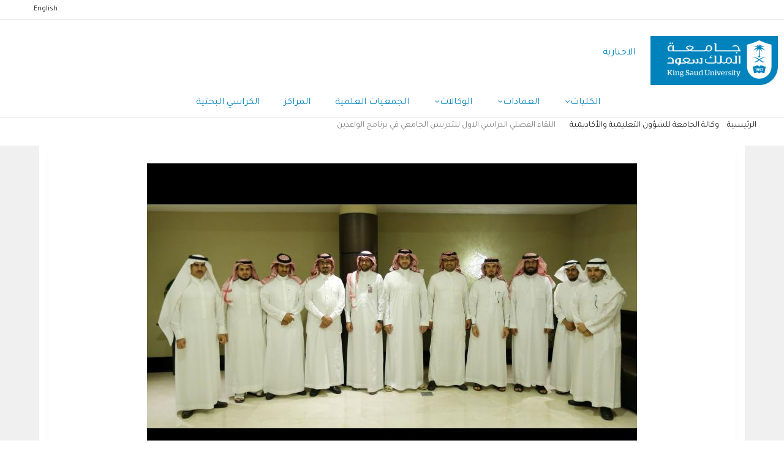

--- FILE ---
content_type: text/html; charset=UTF-8
request_url: https://news.ksu.edu.sa/ar/node/108053
body_size: 47623
content:
<!DOCTYPE html>
<html lang="ar" dir="rtl">
  <head>
    <meta charset="utf-8" />
<script async src="https://www.googletagmanager.com/gtag/js?id=G-46VNCBLW3C"></script>
<script>window.dataLayer = window.dataLayer || [];function gtag(){dataLayer.push(arguments)};gtag("js", new Date());gtag("set", "developer_id.dMDhkMT", true);gtag("config", "G-46VNCBLW3C", {"groups":"default","page_placeholder":"PLACEHOLDER_page_location"});</script>
<style>/* @see https://github.com/aFarkas/lazysizes#broken-image-symbol */.js img.lazyload:not([src]) { visibility: hidden; }/* @see https://github.com/aFarkas/lazysizes#automatically-setting-the-sizes-attribute */.js img.lazyloaded[data-sizes=auto] { display: block; width: 100%; }/* Transition effect. */.js .lazyload, .js .lazyloading { opacity: 0; }.js .lazyloaded { opacity: 1; -webkit-transition: opacity 2000ms; transition: opacity 2000ms; }</style>
<meta name="description" content="تم عقد اللقاء الفصلي الدراسي الاول للتدريس الجامعي يوم السبت  بتاريخ 11/14/ 1436 حيث حضر الاجتماع  مدير مركز التميز التعلم والتعليم أ.د. سعود بن ناصر الكثيري ونائب مدير المركز للشؤون الفنية د." />
<link rel="canonical" href="http://news.ksu.edu.sa/ar/node/108053" />
<meta name="Generator" content="Drupal 10 (https://www.drupal.org)" />
<meta name="MobileOptimized" content="width" />
<meta name="HandheldFriendly" content="true" />
<meta name="viewport" content="width=device-width, initial-scale=1.0" />
<style>div#sliding-popup, div#sliding-popup .eu-cookie-withdraw-banner, .eu-cookie-withdraw-tab {background: #0779bf} div#sliding-popup.eu-cookie-withdraw-wrapper { background: transparent; } #sliding-popup h1, #sliding-popup h2, #sliding-popup h3, #sliding-popup p, #sliding-popup label, #sliding-popup div, .eu-cookie-compliance-more-button, .eu-cookie-compliance-secondary-button, .eu-cookie-withdraw-tab { color: #ffffff;} .eu-cookie-withdraw-tab { border-color: #ffffff;}</style>
<script type="application/ld+json">{
    "@context": "https://schema.org",
    "@type": "BreadcrumbList",
    "itemListElement": [
        {
            "@type": "ListItem",
            "position": 1,
            "name": "الرئيسية",
            "item": "http://news.ksu.edu.sa/ar"
        },
        {
            "@type": "ListItem",
            "position": 2,
            "name": "اللقاء الفصلي الدراسي الاول للتدريس الجامعي في برنامج الواعدين"
        }
    ]
}</script>
<link rel="alternate" hreflang="x-default" href="http://news.ksu.edu.sa/ar/node/108053" />
<link rel="alternate" hreflang="ar" href="http://news.ksu.edu.sa/ar/node/108053" />
<link rel="alternate" hreflang="en" href="http://news.ksu.edu.sa/en/node/108053" />
<link rel="icon" href="/themes/custom/gavias_enzio/favicon.png" type="image/png" />

    <title>اللقاء الفصلي الدراسي الاول للتدريس الجامعي في برنامج الواعدين | الاخبارية</title>
    <link rel="stylesheet" media="all" href="/core/modules/system/css/components/align.module.css?t71ouz" />
<link rel="stylesheet" media="all" href="/core/modules/system/css/components/fieldgroup.module.css?t71ouz" />
<link rel="stylesheet" media="all" href="/core/modules/system/css/components/container-inline.module.css?t71ouz" />
<link rel="stylesheet" media="all" href="/core/modules/system/css/components/clearfix.module.css?t71ouz" />
<link rel="stylesheet" media="all" href="/core/modules/system/css/components/details.module.css?t71ouz" />
<link rel="stylesheet" media="all" href="/core/modules/system/css/components/hidden.module.css?t71ouz" />
<link rel="stylesheet" media="all" href="/core/modules/system/css/components/item-list.module.css?t71ouz" />
<link rel="stylesheet" media="all" href="/core/modules/system/css/components/js.module.css?t71ouz" />
<link rel="stylesheet" media="all" href="/core/modules/system/css/components/nowrap.module.css?t71ouz" />
<link rel="stylesheet" media="all" href="/core/modules/system/css/components/position-container.module.css?t71ouz" />
<link rel="stylesheet" media="all" href="/core/modules/system/css/components/reset-appearance.module.css?t71ouz" />
<link rel="stylesheet" media="all" href="/core/modules/system/css/components/resize.module.css?t71ouz" />
<link rel="stylesheet" media="all" href="/core/modules/system/css/components/system-status-counter.css?t71ouz" />
<link rel="stylesheet" media="all" href="/core/modules/system/css/components/system-status-report-counters.css?t71ouz" />
<link rel="stylesheet" media="all" href="/core/modules/system/css/components/system-status-report-general-info.css?t71ouz" />
<link rel="stylesheet" media="all" href="/core/modules/system/css/components/tablesort.module.css?t71ouz" />
<link rel="stylesheet" media="all" href="//cdnjs.cloudflare.com/ajax/libs/font-awesome/6.6.0/css/all.min.css" />
<link rel="stylesheet" media="all" href="/modules/contrib/eu_cookie_compliance/css/eu_cookie_compliance.css?t71ouz" />
<link rel="stylesheet" media="all" href="/modules/custom/custom_ksu/assets/css/custom-ksu.css?t71ouz" />
<link rel="stylesheet" media="all" href="/modules/custom/gavias_content_builder/dist/css/frontend.css?t71ouz" />
<link rel="stylesheet" media="all" href="/modules/custom/gavias_sliderlayer/vendor/revolution/css/settings.css?t71ouz" />
<link rel="stylesheet" media="all" href="/modules/custom/gavias_sliderlayer/vendor/revolution/css/layers.css?t71ouz" />
<link rel="stylesheet" media="all" href="/modules/custom/gavias_sliderlayer/vendor/revolution/css/navigation.css?t71ouz" />
<link rel="stylesheet" media="all" href="/modules/contrib/social_media/css/social_media.css?t71ouz" />
<link rel="stylesheet" media="all" href="/modules/contrib/social_media_links/css/social_media_links.theme.css?t71ouz" />
<link rel="stylesheet" media="all" href="/themes/custom/gavias_enzio/css/skins/blue/bootstrap.css?t71ouz" />
<link rel="stylesheet" media="all" href="/themes/custom/gavias_enzio/css/skins/blue/template.css?t71ouz" />
<link rel="stylesheet" media="all" href="//fonts.googleapis.com/css?family=Roboto:400,500,700" />
<link rel="stylesheet" media="all" href="/themes/custom/gavias_enzio/css/sliderlayer.css?t71ouz" />
<link rel="stylesheet" media="all" href="/themes/custom/gavias_enzio/css/font-awesome/css/font-awesome.min.css?t71ouz" />
<link rel="stylesheet" media="all" href="/themes/custom/gavias_enzio/css/icon.css?t71ouz" />
<link rel="stylesheet" media="all" href="/themes/custom/gavias_enzio/css/animate.css?t71ouz" />
<link rel="stylesheet" media="all" href="/themes/custom/gavias_enzio/vendor/owl-carousel/assets/owl.carousel.min.css?t71ouz" />
<link rel="stylesheet" media="all" href="/themes/custom/gavias_enzio/vendor/owl-carousel/assets/owl.theme.default.min.css?t71ouz" />
<link rel="stylesheet" media="all" href="/themes/custom/gavias_enzio/vendor/prettyphoto/css/prettyPhoto.css?t71ouz" />
<link rel="stylesheet" media="all" href="/themes/custom/gavias_enzio/vendor/ytplayer/css/jquery.mb.YTPlayer.min.css?t71ouz" />
<link rel="stylesheet" media="all" href="/themes/custom/gavias_enzio/vendor/magnific/magnific-popup.css?t71ouz" />
<link rel="stylesheet" media="all" href="/themes/custom/gavias_enzio/vendor/slick/slick.css?t71ouz" />
<link rel="stylesheet" media="all" href="/themes/custom/gavias_enzio/vendor/popup-gallery/css/lightgallery.min.css?t71ouz" />
<link rel="stylesheet" media="all" href="/themes/custom/gavias_enzio/vendor/popup-gallery/css/lg-transitions.min.css?t71ouz" />
<link rel="stylesheet" media="all" href="/themes/custom/gavias_enzio/css/style.css?t71ouz" />
<link rel="stylesheet" media="all" href="/themes/custom/gavias_enzio/css/ar/style.css?t71ouz" />
<link rel="stylesheet" media="all" href="/themes/custom/gavias_enzio/css/custom.css?t71ouz" />


    <script type="application/json" data-drupal-selector="drupal-settings-json">{"path":{"baseUrl":"\/","pathPrefix":"ar\/","currentPath":"node\/108053","currentPathIsAdmin":false,"isFront":false,"currentLanguage":"ar"},"pluralDelimiter":"\u0003","suppressDeprecationErrors":true,"google_analytics":{"account":"G-46VNCBLW3C","trackOutbound":true,"trackMailto":true,"trackTel":true,"trackDownload":true,"trackDownloadExtensions":"7z|aac|arc|arj|asf|asx|avi|bin|csv|doc(x|m)?|dot(x|m)?|exe|flv|gif|gz|gzip|hqx|jar|jpe?g|js|mp(2|3|4|e?g)|mov(ie)?|msi|msp|pdf|phps|png|ppt(x|m)?|pot(x|m)?|pps(x|m)?|ppam|sld(x|m)?|thmx|qtm?|ra(m|r)?|sea|sit|tar|tgz|torrent|txt|wav|wma|wmv|wpd|xls(x|m|b)?|xlt(x|m)|xlam|xml|z|zip","trackColorbox":true},"lazy":{"lazysizes":{"lazyClass":"lazyload","loadedClass":"lazyloaded","loadingClass":"lazyloading","preloadClass":"lazypreload","errorClass":"lazyerror","autosizesClass":"lazyautosizes","srcAttr":"data-src","srcsetAttr":"data-srcset","sizesAttr":"data-sizes","minSize":40,"customMedia":[],"init":true,"expFactor":1.5,"hFac":0.8,"loadMode":2,"loadHidden":true,"ricTimeout":0,"throttleDelay":125,"plugins":[]},"placeholderSrc":"","preferNative":true,"minified":true,"libraryPath":"\/libraries\/lazysizes"},"eu_cookie_compliance":{"cookie_policy_version":"1.0.0","popup_enabled":true,"popup_agreed_enabled":false,"popup_hide_agreed":false,"popup_clicking_confirmation":false,"popup_scrolling_confirmation":false,"popup_html_info":"\u003Cdiv aria-labelledby=\u0022popup-text\u0022  class=\u0022eu-cookie-compliance-banner eu-cookie-compliance-banner-info eu-cookie-compliance-banner--opt-in\u0022\u003E\n  \u003Cdiv class=\u0022popup-content info eu-cookie-compliance-content\u0022\u003E\n        \u003Cdiv id=\u0022popup-text\u0022 class=\u0022eu-cookie-compliance-message\u0022 role=\u0022document\u0022\u003E\n      \u003Ch2\u003E\u0646\u0633\u062a\u062e\u062f\u0645 \u0645\u0644\u0641\u0627\u062a \u062a\u0639\u0631\u064a\u0641 \u0627\u0644\u0627\u0631\u062a\u0628\u0627\u0637 \u0648\u062a\u0642\u0646\u064a\u0627\u062a \u0627\u0644\u062a\u062a\u0628\u0639 \u0627\u0644\u0623\u062e\u0631\u0649 \u0644\u062a\u0642\u062f\u064a\u0645 \u0648\u0625\u062a\u0627\u062d\u0629 \u0627\u0644\u0645\u064a\u0632\u0627\u062a\u060c \u0648\u0642\u064a\u0627\u0633 \u0623\u062f\u0627\u0621 \u0627\u0644\u0645\u0648\u0642\u0639.\u003C\/h2\u003E\n              \u003Cbutton type=\u0022button\u0022 class=\u0022find-more-button eu-cookie-compliance-more-button\u0022\u003E\u0644\u0645\u0632\u064a\u062f \u0645\u0646 \u0627\u0644\u0645\u0639\u0644\u0648\u0645\u0627\u062a \u062d\u0648\u0644 \u0633\u064a\u0627\u0633\u0629 \u0627\u0644\u062e\u0635\u0648\u0635\u064a\u0629 \u0644\u062f\u064a\u0646\u0627\u003C\/button\u003E\n          \u003C\/div\u003E\n\n    \n    \u003Cdiv id=\u0022popup-buttons\u0022 class=\u0022eu-cookie-compliance-buttons\u0022\u003E\n            \u003Cbutton type=\u0022button\u0022 class=\u0022agree-button eu-cookie-compliance-secondary-button button button--small\u0022\u003E\u0627\u0644\u0633\u0645\u0627\u062d\u003C\/button\u003E\n              \u003Cbutton type=\u0022button\u0022 class=\u0022decline-button eu-cookie-compliance-default-button button button--small button--primary\u0022\u003E\u0644\u0627\u060c \u0634\u0643\u0631\u0627\u064b\u003C\/button\u003E\n          \u003C\/div\u003E\n  \u003C\/div\u003E\n\u003C\/div\u003E","use_mobile_message":false,"mobile_popup_html_info":"\u003Cdiv aria-labelledby=\u0022popup-text\u0022  class=\u0022eu-cookie-compliance-banner eu-cookie-compliance-banner-info eu-cookie-compliance-banner--opt-in\u0022\u003E\n  \u003Cdiv class=\u0022popup-content info eu-cookie-compliance-content\u0022\u003E\n        \u003Cdiv id=\u0022popup-text\u0022 class=\u0022eu-cookie-compliance-message\u0022 role=\u0022document\u0022\u003E\n      \u003Ch2\u003EWe use cookies on this site to enhance your user experience\u003C\/h2\u003E\u003Cp\u003EBy tapping the Accept button, you agree to us doing so.\u003C\/p\u003E\n              \u003Cbutton type=\u0022button\u0022 class=\u0022find-more-button eu-cookie-compliance-more-button\u0022\u003E\u0644\u0645\u0632\u064a\u062f \u0645\u0646 \u0627\u0644\u0645\u0639\u0644\u0648\u0645\u0627\u062a \u062d\u0648\u0644 \u0633\u064a\u0627\u0633\u0629 \u0627\u0644\u062e\u0635\u0648\u0635\u064a\u0629 \u0644\u062f\u064a\u0646\u0627\u003C\/button\u003E\n          \u003C\/div\u003E\n\n    \n    \u003Cdiv id=\u0022popup-buttons\u0022 class=\u0022eu-cookie-compliance-buttons\u0022\u003E\n            \u003Cbutton type=\u0022button\u0022 class=\u0022agree-button eu-cookie-compliance-secondary-button button button--small\u0022\u003E\u0627\u0644\u0633\u0645\u0627\u062d\u003C\/button\u003E\n              \u003Cbutton type=\u0022button\u0022 class=\u0022decline-button eu-cookie-compliance-default-button button button--small button--primary\u0022\u003E\u0644\u0627\u060c \u0634\u0643\u0631\u0627\u064b\u003C\/button\u003E\n          \u003C\/div\u003E\n  \u003C\/div\u003E\n\u003C\/div\u003E","mobile_breakpoint":768,"popup_html_agreed":false,"popup_use_bare_css":false,"popup_height":"auto","popup_width":"100%","popup_delay":1000,"popup_link":"https:\/\/ksu.edu.sa\/ar\/privacy","popup_link_new_window":true,"popup_position":false,"fixed_top_position":true,"popup_language":"ar","store_consent":false,"better_support_for_screen_readers":false,"cookie_name":"","reload_page":false,"domain":"","domain_all_sites":false,"popup_eu_only":false,"popup_eu_only_js":false,"cookie_lifetime":100,"cookie_session":0,"set_cookie_session_zero_on_disagree":0,"disagree_do_not_show_popup":false,"method":"opt_in","automatic_cookies_removal":true,"allowed_cookies":"","withdraw_markup":"\u003Cbutton type=\u0022button\u0022 class=\u0022eu-cookie-withdraw-tab\u0022\u003EPrivacy settings\u003C\/button\u003E\n\u003Cdiv aria-labelledby=\u0022popup-text\u0022 class=\u0022eu-cookie-withdraw-banner\u0022\u003E\n  \u003Cdiv class=\u0022popup-content info eu-cookie-compliance-content\u0022\u003E\n    \u003Cdiv id=\u0022popup-text\u0022 class=\u0022eu-cookie-compliance-message\u0022 role=\u0022document\u0022\u003E\n      \u003Ch2\u003EWe use cookies on this site to enhance your user experience\u003C\/h2\u003E\u003Cp\u003EYou have given your consent for us to set cookies.\u003C\/p\u003E\n    \u003C\/div\u003E\n    \u003Cdiv id=\u0022popup-buttons\u0022 class=\u0022eu-cookie-compliance-buttons\u0022\u003E\n      \u003Cbutton type=\u0022button\u0022 class=\u0022eu-cookie-withdraw-button  button button--small button--primary\u0022\u003EWithdraw consent\u003C\/button\u003E\n    \u003C\/div\u003E\n  \u003C\/div\u003E\n\u003C\/div\u003E","withdraw_enabled":false,"reload_options":0,"reload_routes_list":"","withdraw_button_on_info_popup":false,"cookie_categories":[],"cookie_categories_details":[],"enable_save_preferences_button":true,"cookie_value_disagreed":"0","cookie_value_agreed_show_thank_you":"1","cookie_value_agreed":"2","containing_element":"body","settings_tab_enabled":false,"olivero_primary_button_classes":" button button--small button--primary","olivero_secondary_button_classes":" button button--small","close_button_action":"close_banner","open_by_default":false,"modules_allow_popup":true,"hide_the_banner":false,"geoip_match":true,"unverified_scripts":[]},"social_media":{"application_id":"Your Application ID"},"quicklink":{"admin_link_container_patterns":["#block-local-tasks-block a",".block-local-tasks-block a","#drupal-off-canvas a","#toolbar-administration a"],"ignore_admin_paths":true,"ignore_ajax_links":true,"ignore_file_ext":true,"total_request_limit":0,"concurrency_throttle_limit":0,"idle_wait_timeout":2000,"viewport_delay":0,"debug":false,"url_patterns_to_ignore":["user\/logout","#","\/admin","\/edit"]},"user":{"uid":0,"permissionsHash":"05ebb8f96d31560805f822770ee928383c918f5a1ccbe0e9b3ee17eba805abec"}}</script>
<script src="/core/assets/vendor/jquery/jquery.min.js?v=3.7.1"></script>
<script src="/sites/news.ksu.edu.sa/files/languages/ar_0SzM_x5NJn06QVv7ECmBezkl0jpvxAaNEw6K0ZhS1-M.js?t71ouz"></script>
<script src="/core/misc/drupalSettingsLoader.js?v=10.4.8"></script>
<script src="/core/misc/drupal.js?v=10.4.8"></script>
<script src="/core/misc/drupal.init.js?v=10.4.8"></script>
<script src="/themes/custom/gavias_enzio/vendor/jquery-migrate.min.js?v=10.4.8"></script>
<script src="/themes/custom/gavias_enzio/js/bootstrap.js?v=10.4.8"></script>
<script src="/themes/custom/gavias_enzio/js/imagesloader.min.js?v=10.4.8"></script>
<script src="/themes/custom/gavias_enzio/vendor/jquery.easing.js?v=10.4.8"></script>
<script src="/themes/custom/gavias_enzio/vendor/jquery.appear.js?v=10.4.8"></script>
<script src="/themes/custom/gavias_enzio/vendor/jquery.easypiechart.min.js?v=10.4.8"></script>
<script src="/themes/custom/gavias_enzio/vendor/owl-carousel/owl.carousel.min.js?v=10.4.8"></script>
<script src="/themes/custom/gavias_enzio/vendor/waypoint.js?v=10.4.8"></script>
<script src="/themes/custom/gavias_enzio/vendor/count-to.js?v=10.4.8"></script>
<script src="/themes/custom/gavias_enzio/vendor/masonry.pkgd.min.js?v=10.4.8"></script>
<script src="/themes/custom/gavias_enzio/vendor/isotope.pkgd.min.js?v=10.4.8"></script>
<script src="/themes/custom/gavias_enzio/vendor/aos.js?v=10.4.8"></script>
<script src="/themes/custom/gavias_enzio/vendor/prettyphoto/js/jquery.prettyPhoto.js?v=10.4.8"></script>
<script src="/themes/custom/gavias_enzio/vendor/ytplayer/js/jquery.mb.YTPlayer.min.js?v=10.4.8"></script>
<script src="/themes/custom/gavias_enzio/vendor/jquery.typer/src/jquery.typer.js?v=10.4.8"></script>
<script src="/themes/custom/gavias_enzio/vendor/magnific/jquery.magnific-popup.min.js?v=10.4.8"></script>
<script src="/themes/custom/gavias_enzio/vendor/particles/particles.min.js?v=10.4.8"></script>
<script src="/themes/custom/gavias_enzio/vendor/quotes_rotator/js/modernizr.custom.js?v=10.4.8"></script>
<script src="/themes/custom/gavias_enzio/vendor/quotes_rotator/js/jquery.cbpQTRotator.min.js?v=10.4.8"></script>
<script src="/themes/custom/gavias_enzio/vendor/jquery.nicescroll.min.js?v=10.4.8"></script>
<script src="/themes/custom/gavias_enzio/vendor/popup-gallery/js/lightgallery.min.js?v=10.4.8"></script>
<script src="/themes/custom/gavias_enzio/vendor/slick/slick.min.js?v=10.4.8"></script>
<script src="/themes/custom/gavias_enzio/js/main.js?v=10.4.8"></script>
<script src="/modules/custom/gavias_sliderlayer/vendor/revolution/js/source/jquery.themepunch.tools.min.js?v=1.x"></script>
<script src="/modules/custom/gavias_sliderlayer/vendor/revolution/js/source/jquery.themepunch.revolution.js?v=1.x"></script>
<script src="/modules/custom/gavias_sliderlayer/vendor/revolution/js/extensions/revolution.extension.actions.min.js?v=1.x"></script>
<script src="/modules/custom/gavias_sliderlayer/vendor/revolution/js/extensions/revolution.extension.carousel.min.js?v=1.x"></script>
<script src="/modules/custom/gavias_sliderlayer/vendor/revolution/js/extensions/revolution.extension.kenburn.min.js?v=1.x"></script>
<script src="/modules/custom/gavias_sliderlayer/vendor/revolution/js/extensions/revolution.extension.layeranimation.min.js?v=1.x"></script>
<script src="/modules/custom/gavias_sliderlayer/vendor/revolution/js/extensions/revolution.extension.migration.min.js?v=1.x"></script>
<script src="/modules/custom/gavias_sliderlayer/vendor/revolution/js/extensions/revolution.extension.navigation.min.js?v=1.x"></script>
<script src="/modules/custom/gavias_sliderlayer/vendor/revolution/js/extensions/revolution.extension.parallax.min.js?v=1.x"></script>
<script src="/modules/custom/gavias_sliderlayer/vendor/revolution/js/extensions/revolution.extension.slideanims.min.js?v=1.x"></script>
<script src="/modules/custom/gavias_sliderlayer/vendor/revolution/js/extensions/revolution.extension.video.min.js?v=1.x"></script>


    <link rel="stylesheet" href="/themes/custom/gavias_enzio/css/custom.css" media="screen" />
    <link rel="stylesheet" href="/themes/custom/gavias_enzio/css/update.css" media="screen" />

    

    
          <style class="customize">body,.block.block-blocktabs .ui-widget, .block.block-blocktabs .ui-tabs-nav > li > a,h1, h2, h3, h4, h5, h6,.h1, .h2, .h3, .h4, .h5, .h6{font-family: Tajawal!important;} body{font-weight: 21;}</style>
    
          <script type="text/javascript" src="/modules/contrib/seckit/js/seckit.document_write.js"></script>
        <link type="text/css" rel="stylesheet" id="seckit-clickjacking-no-body" media="all" href="/modules/contrib/seckit/css/seckit.no_body.css" />
        <!-- stop SecKit protection -->
        <noscript>
        <link type="text/css" rel="stylesheet" id="seckit-clickjacking-noscript-tag" media="all" href="/modules/contrib/seckit/css/seckit.noscript_tag.css" />
        <div id="seckit-noscript-tag">
          Sorry, you need to enable JavaScript to visit this website.
        </div>
        </noscript></head>

  
  <body class="gavias-content-builder lang-ar news-subsite layout-no-sidebars wide path-node node--type-article">

    <a href="#main-content" class="visually-hidden focusable">
      تجاوز إلى المحتوى الرئيسي
    </a>

    
    
      <div class="dialog-off-canvas-main-canvas" data-off-canvas-main-canvas>
    <div class="gva-body-wrapper">
	<div class="body-page gva-body-page">
	   <header id="header" class="header-v1">

			<div class="topbar">
			<div class="topbar-inner">
				<div class="container">
					<div class="row">
						<div class="col-lg-11">
							<div class="topbar-content">  <div>
    <div id="block-gavias-enzio-languageswitcher" class="block block-block-content block-block-content45f51421-afb5-412b-b4d3-5b92c402b4b6 no-title">
  
    
      <div class="content block-content">
      
            <div class="field field--name-body field--type-text-with-summary field--label-hidden field__item"><ul class="links"><li class="en" hreflang="en" data-drupal-link-system-path="&lt;front&gt;"><a class="language-link" href="/en" hreflang="en" data-drupal-link-system-path="&lt;front&gt;">English</a></li></ul></div>
      
    </div>
  </div>

  </div>
</div>
						</div>
						<div class="col-lg-1">
							<div class="language-box"></div>
						</div>
					</div>
				</div>
			</div>
		</div>
	
					
	<div class="header-main gv-sticky-menu">
		<div class="container header-content-layout">
			<div class="header-main-inner p-relative">
				<div class="row">
					<div class="col-md-12 col-sm-12 col-xs-12 content-inner">
						<div class="branding">
															  <div>
    
			<a href="https://ksu.edu.sa" title="KSU" rel="KSU" class="site-branding-logo">
							<img class="logo-site" src="/themes/custom/gavias_enzio/logo.png" alt="الرئيسية"/>
					</a>
				<div class="site-branding__text">
							<div class="site-branding__name">
					<a href="/index.php/ar" title="الرئيسية" rel="home">الاخبارية</a>
				</div>
								</div>
	

  </div>


								<div class="site-branding__text site-branding-section">
									<div class="site-branding__name">
										<a href="" title="" rel=""></a>
									</div>
								</div>

													</div>
						<div class="header-inner clearfix">
							<div class="main-menu">
								<div class="area-main-menu">
									<div class="area-inner">
										<div class="gva-offcanvas-mobile">
											<div class="close-offcanvas hidden">
												<i class="gv-icon-8"></i>
											</div>
											<div class="main-menu-inner">
																									  <div>
    <nav aria-labelledby="block-gavias-enzio-main-menu-menu" id="block-gavias-enzio-main-menu" class="block block-menu navigation menu--main">
          
  
  <h2  class="visually-hidden block-title block-title" id="block-gavias-enzio-main-menu-menu"><span>Main navigation</span></h2>
  
  <div class="block-content">
                 
<div class="gva-navigation">

              <ul  class="clearfix gva_menu gva_menu_main">
      
                              
            <li  class="menu-item menu-item--expanded ">
        <a href="">          الكليات<span class="icaret nav-plus fa fa-angle-down"></span>        </a>
          
                      <ul class="menu sub-menu">
                              
            <li  class="menu-item menu-item--expanded">
        <a href="">          العلمية<span class="icaret nav-plus fa fa-angle-down"></span>        </a>
          
                      <ul class="menu sub-menu">
                              
            <li  class="menu-item">
        <a href="/index.php/ar/node/78353">          كلية إدارة الأعمال        </a>
          
              </li>
                          
            <li  class="menu-item">
        <a href="/index.php/ar/node/78357">          كلية العلوم        </a>
          
              </li>
                          
            <li  class="menu-item">
        <a href="/index.php/ar/node/78368">          كلية العمارة والتخطيط        </a>
          
              </li>
                          
            <li  class="menu-item">
        <a href="/index.php/ar/node/78369">          كلية الهندسة        </a>
          
              </li>
                          
            <li  class="menu-item">
        <a href="/index.php/ar/node/78371">          كلية علوم الأغذية والزراعة        </a>
          
              </li>
                          
            <li  class="menu-item">
        <a href="/index.php/ar/node/78347">          كلية علوم الحاسب والمعلومات        </a>
          
              </li>
        </ul>
        </li>
                          
            <li  class="menu-item menu-item--expanded">
        <a href="">          الكليات الإنسانية<span class="icaret nav-plus fa fa-angle-down"></span>        </a>
          
                      <ul class="menu sub-menu">
                              
            <li  class="menu-item">
        <a href="/index.php/ar/node/78326">          كلية التربية        </a>
          
              </li>
                          
            <li  class="menu-item">
        <a href="/index.php/ar/node/78322">          كلية الحقوق والعلوم السياسية        </a>
          
              </li>
                          
            <li  class="menu-item">
        <a href="/index.php/ar/node/78323">          كلية السياحة والآثار        </a>
          
              </li>
                          
            <li  class="menu-item">
        <a href="/index.php/ar/node/78311">          كلية العلوم الإنسانية والاجتماعية        </a>
          
              </li>
                          
            <li  class="menu-item">
        <a href="/index.php/ar/content/%D9%83%D9%84%D9%8A%D8%A9-%D8%A7%D9%84%D9%81%D9%86%D9%88%D9%86">          كلية الفنون        </a>
          
              </li>
                          
            <li  class="menu-item">
        <a href="/index.php/ar/node/78324">          كلية اللغات وعلومها        </a>
          
              </li>
                          
            <li  class="menu-item">
        <a href="/index.php/ar/node/78310">          كلية علوم الرياضة والنشاط البدني        </a>
          
              </li>
        </ul>
        </li>
                          
            <li  class="menu-item menu-item--expanded">
        <a href="">          الكليات الجامعية (فرع المزاحمية)<span class="icaret nav-plus fa fa-angle-down"></span>        </a>
          
                      <ul class="menu sub-menu">
                              
            <li  class="menu-item">
        <a href="/index.php/ar/node/126632">          كلية الهندسة التطبيقية        </a>
          
              </li>
        </ul>
        </li>
                          
            <li  class="menu-item menu-item--expanded">
        <a href="">          الكليات الصحية<span class="icaret nav-plus fa fa-angle-down"></span>        </a>
          
                      <ul class="menu sub-menu">
                              
            <li  class="menu-item">
        <a href="/index.php/ar/node/78342">          كلية الأمير سلطان بن عبدالعزيز للخدمات الطبية الطارئة        </a>
          
              </li>
                          
            <li  class="menu-item">
        <a href="/index.php/ar/node/78339">          كلية التمريض        </a>
          
              </li>
                          
            <li  class="menu-item">
        <a href="/index.php/ar/node/78341">          كلية الصيدلة        </a>
          
              </li>
                          
            <li  class="menu-item">
        <a href="/index.php/ar/node/78343">          كلية الطب        </a>
          
              </li>
                          
            <li  class="menu-item">
        <a href="/index.php/ar/node/78344">          كلية العلوم الطبية التطبيقية        </a>
          
              </li>
                          
            <li  class="menu-item">
        <a href="/index.php/ar/node/78345">          كلية طب الأسنان        </a>
          
              </li>
        </ul>
        </li>
                          
            <li  class="menu-item menu-item--expanded">
        <a href="">          كليات المجتمع<span class="icaret nav-plus fa fa-angle-down"></span>        </a>
          
                      <ul class="menu sub-menu">
                              
            <li  class="menu-item">
        <a href="/index.php/ar/node/78373">          كلية الدراسات التطبيقية وخدمة المجتمع        </a>
          
              </li>
                          
            <li  class="menu-item">
        <a href="/index.php/ar/node/78375">          كلية المجتمع        </a>
          
              </li>
        </ul>
        </li>
        </ul>
        </li>
                          
            <li  class="menu-item menu-item--expanded ">
        <a href="/index.php/ar">          العمادات<span class="icaret nav-plus fa fa-angle-down"></span>        </a>
          
                      <ul class="menu sub-menu">
                              
            <li  class="menu-item">
        <a href="/index.php/ar/node/78274">          عمادة البحث العلمي        </a>
          
              </li>
                          
            <li  class="menu-item">
        <a href="/index.php/ar/node/78275">          عمادة التطوير والجودة        </a>
          
              </li>
                          
            <li  class="menu-item">
        <a href="/index.php/ar/node/78276">          عمادة التعاملات الإلكترونية والإتصالات        </a>
          
              </li>
                          
            <li  class="menu-item">
        <a href="/index.php/ar/node/78280">          عمادة الدراسات العليا        </a>
          
              </li>
                          
            <li  class="menu-item">
        <a href="/index.php/ar/node/78281">          عمادة السنة الأولى المشتركة        </a>
          
              </li>
                          
            <li  class="menu-item">
        <a href="/index.php/ar/node/78282">          عمادة القبول والتسجيل        </a>
          
              </li>
                          
            <li  class="menu-item">
        <a href="/index.php/ar/node/78303">          عمادة الموارد البشرية        </a>
          
              </li>
                          
            <li  class="menu-item">
        <a href="/index.php/ar/node/78284">          عمادة تطوير المهارات        </a>
          
              </li>
                          
            <li  class="menu-item">
        <a href="/index.php/ar/node/78285">          عمادة شؤون الطلاب        </a>
          
              </li>
                          
            <li  class="menu-item">
        <a href="/index.php/ar/node/78302">          عمادة شؤون المكتبات        </a>
          
              </li>
        </ul>
        </li>
                          
            <li  class="menu-item menu-item--expanded ">
        <a href="">          الوكالات<span class="icaret nav-plus fa fa-angle-down"></span>        </a>
          
                      <ul class="menu sub-menu">
                              
            <li  class="menu-item">
        <a href="/index.php/ar/node/78394">          وكالة الجامعة        </a>
          
              </li>
                          
            <li  class="menu-item">
        <a href="/index.php/ar/node/78404">          وكالة الجامعة للتخطيط والتطوير        </a>
          
              </li>
                          
            <li  class="menu-item">
        <a href="/index.php/ar/node/78407">          وكالة الجامعة للدراسات العليا والبحث العلمي        </a>
          
              </li>
                          
            <li  class="menu-item">
        <a href="/index.php/ar/node/78418">          وكالة الجامعة للشؤون التعليمية والأكاديمية        </a>
          
              </li>
                          
            <li  class="menu-item">
        <a href="/index.php/ar/node/78401">          وكالة الجامعة للمشاريع        </a>
          
              </li>
        </ul>
        </li>
                          
            <li  class="menu-item">
        <a href="/index.php/ar/scientific-societies">          الجمعيات العلمية        </a>
          
              </li>
                          
            <li  class="menu-item">
        <a href="/index.php/ar/centers-news">          المراكز        </a>
          
              </li>
                          
            <li  class="menu-item ">
        <a href="/index.php/ar/research-chairs">          الكراسي البحثية        </a>
          
              </li>
        </ul>
  

</div>


        </div>  
</nav>

  </div>

													<div class="navigation">
														
													</div>
																							</div>

																					</div>

										<div id="menu-bar" class="menu-bar hidden-lg hidden-md">
											<span class="one"></span>
											<span class="two"></span>
											<span class="three"></span>
										</div>

										
										
									</div>
								</div>
							</div>
						</div>
					</div>

				</div>
			</div>
		</div>
	</div>

</header>


	   	   				<div class="breadcrumbs">
				  <div>
    <div id="block-gavias-enzio-breadcrumbs-2" class="block block-system block-system-breadcrumb-block no-title">
  
    
      <div class="content block-content">
        <nav class="custom-breadcrumb" role="navigation" aria-labelledby="system-breadcrumb">
    <h2 id="system-breadcrumb" class="visually-hidden">مسار التنقل</h2>
    <ol>
          <li>
                  <a href="/ar">الرئيسية</a>
        </li>
          <li>
                  <a href="/ar/node/78418">وكالة الجامعة للشؤون التعليمية والأكاديمية</a>
        </li>
          <li>
                  <a href="/ar/node"></a>
        </li>
          <li>
                  اللقاء الفصلي الدراسي الاول للتدريس الجامعي في برنامج الواعدين
        </li>
          <li>
                  
        </li>
        </ol>
  </nav>

    </div>
  </div>

  </div>

			</div>
		
		<div role="main" class="main main-page has-breadcrumb">

			<div class="clearfix"></div>
			
			
			<div class="clearfix"></div>
							<div class="before_content area">
					<div class="container-fluid">
						<div class="row">
							<div class="col-xs-12">
								  <div>
    <div data-drupal-messages-fallback class="hidden"></div>

  </div>

								</div>
						</div>
					</div>
				</div>
			
			<div class="clearfix"></div>

			<div id="content" class="content content-full">
<div class="container container-bg">
					<div class="content-main-inner">
	<div class="row">

				
		<div id="page-main-content" class="main-content col-md-12 col-xs-12">

			<div class="main-content-inner">

				
									<div class="content-main">
						  <div>
    <div id="block-gavias-enzio-bootksu-system-main" class="block block-system block-system-main-block no-title">
  
    
      <div class="content block-content">
      
<!-- Start Display article for teaser page -->
<!-- Start Display article for detail page -->

<article class="node node-detail node--type-article node--view-mode-full clearfix">
  <div class="post-block">

    <div class="post-thumbnail post-standard">
              
            <div class="field field--name-field-image field--type-image field--label-hidden field__item">
<div class="item-image">
  <img loading="lazy" src="/sites/news.ksu.edu.sa/files/styles/inside_node/public/field/image/swr_ljmy_lmshrkyn_bd_nth_ljtm.jpg?itok=IEqC4VyB" alt="" />


</div>
</div>
      
          </div>

    <div class="post-content">
      
         <h1 class="post-title">
<span>اللقاء الفصلي الدراسي الاول للتدريس الجامعي في برنامج الواعدين</span>
</h1>
      
      <div class="post-meta">
        <span class="post-categories"></span> /
        <span class="post-created"> 9 سبتمبر 2015 </span> /
            </div>

      
      <div class="node__content clearfix">
        
            <div class="field field--name-body field--type-text-with-summary field--label-hidden field__item"><p>تم عقد اللقاء الفصلي الدراسي الاول للتدريس الجامعي&nbsp;يوم السبت&nbsp; بتاريخ 11/14/&nbsp;1436&nbsp;حيث حضر الاجتماع &nbsp;مدير مركز التميز التعلم والتعليم&nbsp;أ.د. سعود بن ناصر الكثيري ونائب مدير المركز للشؤون الفنية&nbsp;د. عبدالرحمن بن سعود الرشيد ونائب مدير المركز للشؤون المالية والإدارية&nbsp;د.محمد بن إبراهيم الحجيلان وجميع المشاركين لبرنامج الواعدين.</p>

<p><img alt="" src="/sites/default/files/u709/swr_ljmy_lmshrkyn_bd_nth_ljtm.jpg" style="height:229px; width:500px" /></p>

<p>حيث قدم&nbsp; المشاركين خططهم للفصل الدراسي الحالي والتي سيتم تطبيقها بتدريسهم&nbsp;خلال المرحلة الثانية من البرنامج.&nbsp;وقد حضر الاجتماع&nbsp;كل من الأستاذ الدكتور راشد العبدالكريم و الدكتور عبدالله محمد السريع للتحكيم و الإستشارة.</p>

<p>حيث تم&nbsp; تداول ومناقشة جميع المقترحات الخاصة&nbsp;والمقدمة من المشاركين&nbsp;وعرض مقترحات للتطوير و التحسين.</p>

<p><img alt="" src="/sites/default/files/u709/cv3w1553_copy.jpg" style="height:227px; width:400px" /></p>

<p>وسيتم عقد اللقاء المقبل لعرض احد المباديء الاساسية في التدريس وذلك لتعزيز المفاهيم&nbsp;المتعلقة وتطوير المفاهيم&nbsp;الخاصة للمشاركين وعرض تطبيقات عملية.</p>

<p><img alt="" src="/sites/default/files/u709/cv3w1552_copy.jpg" style="height:267px; width:400px" /></p>
</div>
      
      </div>
    
    </div>

  </div>

</article>

<!-- End Display article for detail page -->

    </div>
  </div>

  </div>

					</div>
				
							</div>

		</div>

		<!-- Sidebar Left -->
				<!-- End Sidebar Left -->

		<!-- Sidebar Right -->
				<!-- End Sidebar Right -->

	</div>
</div>
				</div>
			</div>

			
							<div class="area after-content">
					<div class="container">
		          	<div class="content-inner">
							   <div>
    <div id="block-socialsharingblock" class="block block-social-media block-social-sharing-block">
  
      <h2 class="block-title" ><span>شارك هذه الصفحة</span></h2>
    
      <div class="content block-content">
      

<div class="social-media-sharing">
  <ul class="">
                    <li>
        <a    target="_blank"  rel="noopener noreferrer"  class="facebook-share share"   href="http://www.facebook.com/share.php?u=http://news.ksu.edu.sa/ar/node/108053&amp;title=اللقاء الفصلي الدراسي الاول للتدريس الجامعي في برنامج الواعدين"
          title="Facebook">
                      <img alt="Facebook" src="http://news.ksu.edu.sa/modules/contrib/social_media/icons/facebook_share.svg">
                  </a>

      </li>
                <li>
        <a    target="_blank"  rel="noopener noreferrer"  class="facebook-msg share"   onclick="FB.ui({method: &#039;send&#039;,link: &#039;http://news.ksu.edu.sa/ar/node/108053&#039;})"
          title="Facebook messenger">
                      <img alt="Facebook messenger" src="http://news.ksu.edu.sa/modules/contrib/social_media/icons/facebook_msg.svg">
                  </a>

      </li>
                <li>
        <a    target="_blank"  rel="noopener noreferrer"  class="linkedin share"   href="http://www.linkedin.com/shareArticle?mini=true&amp;url=http://news.ksu.edu.sa/ar/node/108053&amp;title=اللقاء الفصلي الدراسي الاول للتدريس الجامعي في برنامج الواعدين&amp;source=http://news.ksu.edu.sa/ar/node/108053"
          title="Linkedin">
                      <img alt="Linkedin" src="http://news.ksu.edu.sa/modules/contrib/social_media/icons/linkedin.svg">
                  </a>

      </li>
                <li>
        <a    target="_blank"  rel="noopener noreferrer"  class="twitter share"   href="https://twitter.com/intent/tweet?url=http://news.ksu.edu.sa/ar/node/108053&amp;url=http://news.ksu.edu.sa/ar/node/108053&amp;hashtags=Hashtag"
          title="Twitter">
                      <img alt="Twitter" src="http://news.ksu.edu.sa/modules/contrib/social_media/icons/twitter.svg">
                  </a>

      </li>
                <li>
        <a    target="_blank"  rel="noopener noreferrer"  class="pinterest share"   href="https://www.pinterest.com/pin/create/button/?url=http://news.ksu.edu.sa/ar/node/108053&amp;description=اللقاء الفصلي الدراسي الاول للتدريس الجامعي في برنامج الواعدين"
          title="Pinterest">
                      <img alt="Pinterest" src="http://news.ksu.edu.sa/modules/contrib/social_media/icons/pinterest.svg">
                  </a>

      </li>
                <li>
        <a      class="whatsapp show-for-small-only share"   href="https://wa.me/?text=http://news.ksu.edu.sa/ar/node/108053"
          title="">
                      <img alt="" src="http://news.ksu.edu.sa/modules/contrib/social_media/icons/whatsapp.svg">
                  </a>

      </li>
                <li>
        <a      class="email share"   href="mailto:?subject=اللقاء الفصلي الدراسي الاول للتدريس الجامعي في برنامج الواعدين&amp;body=Check out this site http://news.ksu.edu.sa/ar/node/108053"
          title="Email">
                      <img alt="Email" src="http://news.ksu.edu.sa/modules/contrib/social_media/icons/email.svg">
                  </a>

      </li>
      </ul>
</div>


    </div>
  </div>

  </div>

		          	</div>
	        		</div>
				</div>
			
		</div>
	</div>

	<footer id="footer" class="footer">
	<div class="footer-inner">

		
		<div class="footer-center">
			<div class="container">
				<div class="row">
					
					
					
									</div>
			</div>
		</div>
	</div>

			<div class="copyright">
			<div class="container">
				<div class="copyright-inner">
					<div>
						<div id="block-socialmedialinks" class="block-social-media-links block block-social-media-links-block no-title">
  
    
      <div class="content block-content">
      

<ul class="social-media-links--platforms platforms inline horizontal">
      <li>
      <a class="social-media-link-icon--youtube_channel" href="https://www.youtube.com/channel/pdksuchannel"  >
        <span class='fab fa-youtube fa-2x'></span>
      </a>

          </li>
      <li>
      <a class="social-media-link-icon--twitter" href="https://x.com/_KSU/"  >
        <span class='fab fa-x-twitter fa-2x'></span>
      </a>

          </li>
      <li>
      <a class="social-media-link-icon--facebook" href="https://www.facebook.com/King.Saud.University"  >
        <span class='fab fa-facebook fa-2x'></span>
      </a>

          </li>
  </ul>

    </div>
  </div>

												<nav aria-labelledby="block-footer-menu" id="block-footer" class="copyright-links block block-menu navigation menu--footer">


							<h2 class="visually-hidden block-title block-title" id="block-footer-menu">
								<span>Footer</span>
							</h2>

							<div class="block-content">

								<ul class="copyright-links">
																			<li class="menu-item">
											<a href="https://www.ksu.edu.sa/ar/copyright" gva_layout="menu-list" gva_layout_columns="3" gva_block="gavias_enzio_breadcrumbs" gva_block_ar="gavias_enzio_breadcrumbs" gva_block_en="gavias_enzio_breadcrumbs">
												حقوق النشر
											</a>
										</li>

										<li class="menu-item">
											<a href="https://www.ksu.edu.sa/ar/privacy" gva_layout="menu-list" gva_layout_columns="3" gva_block="gavias_enzio_breadcrumbs" gva_block_ar="gavias_enzio_breadcrumbs" gva_block_en="gavias_enzio_breadcrumbs">سياسة الخصوصية

											</a>
										</li>

										<li class="menu-item">
											<a href="https://www.ksu.edu.sa/ar/terms" gva_layout="menu-list" gva_layout_columns="3" gva_block="gavias_enzio_breadcrumbs" gva_block_ar="gavias_enzio_breadcrumbs" gva_block_en="gavias_enzio_breadcrumbs">شروط الاستخدام

											</a>

										</li>

									
								</ul>


							</div>
						</nav>
						<div id="block-copyrightfooter" class="block block-copyright-footer no-title">


							<div class="content block-content">
								جميع الحقوق محفوظة © 1960-2025 جامعة الملك سعود



								

							</div>
						</div>

					</div>

				</div>
			</div>
		</div>
	
</footer>

</div>


  </div>

    
    <script src="https://unpkg.com/quicklink@2.3.0/dist/quicklink.umd.js"></script>
<script src="/core/assets/vendor/once/once.min.js?v=1.0.1"></script>
<script src="/modules/contrib/quicklink/js/quicklink_init.js?t71ouz"></script>
<script src="/modules/custom/custom_ksu/assets/js/custom_ksu.js?t71ouz"></script>
<script src="/modules/contrib/eu_cookie_compliance/js/eu_cookie_compliance.min.js?v=10.4.8"></script>
<script src="/modules/custom/gavias_content_builder/vendor/skrollr.min.js?v=1.x"></script>
<script src="/modules/custom/gavias_content_builder/vendor/main.js?v=1.x"></script>
<script src="/modules/contrib/google_analytics/js/google_analytics.js?v=10.4.8"></script>
<script src="/modules/contrib/lazy/js/lazy.js?v=10.4.8"></script>
<script src="/modules/contrib/social_media/js/facebook.js?v=1.0.x"></script>


        <div id="gva-overlay"></div>
  </body>
</html>


--- FILE ---
content_type: text/css
request_url: https://news.ksu.edu.sa/modules/custom/custom_ksu/assets/css/custom-ksu.css?t71ouz
body_size: 505
content:
[dir=ltr] .language-switcher-language-url li[hreflang='en'],
[dir=rtl] .language-switcher-language-url li[hreflang='ar'] {
    display: none;
}

.language-switcher-language-url li {
    list-style: none;
}

.path-admin .language-switcher-language-url li a {
    color: #545560;
    line-height: 2;
    border-radius: 2px;
    font-weight: normal;
}

.path-admin .language-switcher-language-url ul {
    display: inline;
}
.gin-login .user-login-form .forgot-password-link {
    display: none!important;
}


--- FILE ---
content_type: text/css
request_url: https://news.ksu.edu.sa/themes/custom/gavias_enzio/css/ar/style.css?t71ouz
body_size: 81454
content:
.nav-tabs,
.topbar ul,
ul.contact-info,
ul.menu {
    list-style: none !important;
    padding-left: 0;
}

.node--view-mode-full p {
    margin-top: 0;
    margin-bottom: 10px;
}

body div.body-page {
    background-color: #fff;
}

.site-branding-logo {
    max-height: inherit;
}

.site-branding-logo img {
    max-height: 68px;
    width: auto;
}

header .site-branding-logo img.logo-site {
    display: block !important;
}

@media (min-width: 991px) and (min-width: 992px) {
    .navigation .gva_menu .sub-menu>li:hover>ul {
        -webkit-transform: rotateX(0);
        -moz-transform: rotateX(0);
        -ms-transform: rotateX(0);
        -o-transform: rotateX(0);
        transform: rotateX(0);
    }
}


/***********************************************One Service Page ******************************************/

.servicedetailsstyle div.content.content-full {
    background: #e3e7e9
}

.node--type-portfolio div.container.container-bg {
    background: #fff;
    margin-top: 10px;
    margin-bottom: 10px;
    border-radius: 24px;
    font-weight: 400;
}

/*.post-meta {
    display: none;
}
    */

.post-block {
    padding: 2em;
}


/*New*/

.node--type-service .content-main {
    padding: 2em;
}

.post-block .post-categories a {
    font-size: 16px;
    color: #0084bd;
}


/*done*/

span.post-categories .field--name-field-portfolio-tags.field--type-entity-reference.field--label-hidden.field__item,
.field.field--name-field-tsnyf-alkhdmt.field--type-entity-reference.field--label-hidden.field__item {
    font-size: 13px;
    background-color: #f2f2f2;
    border-radius: 1em;
    padding: .4em;
    margin: .4em;
    width: max-content;
}

.portfolio-single .post-content ul {
    margin-top: 0;
}


/*done*/

.node--type-service,
.node.node-detail.node--type-portfolio.node--promoted.node--view-mode-full.clearfix {
    color: black;
}


/*done*/

.node--type-portfolio .field__label,
.node--type-service.node--promoted.node--view-mode-full.clearfix .field__label {
    font-weight: 400;
    display: inline-block;
    background-color: #0084bd;
    padding: 0.3em 1.2em;
    font-size: 16px;
    border-radius: 1em;
    color: #ffffff;
    margin-top: .5em;
}


/*done*/

.node--view-mode-full.node--type-portfolio .post-title,
.node--type-service.node--promoted.node--view-mode-full.clearfix div.node__content.clearfix .field--name-field-al-nwan.field__item {
    padding: .5em;
    margin: .5em;
    border-bottom: 2px dotted gray;
}


/* New CSS added */

.node--type-service.node--promoted.node--view-mode-full.clearfix div.node__content.clearfix .field--name-field-al-nwan.field__item {
    font-size: 24px;
    text-transform: uppercase;
    padding: .5em;
    color: #1f1f1f;
    width: 100%
}


/*done*/

.portfolio-single div.node__content.clearfix,
.node--type-service div.node__content.clearfix {
    counter-reset: section;
    display: flex;
    flex-direction: row;
    flex-wrap: wrap;
    justify-content: flex-start;
    align-items: center;
}


/*done*/

.field.field--name-field-testimonial-job.field--type-string.field--label-above,
.field.field--name-field-awqat-tnfydh-altlb.field--type-string.field--label-above {
    width: 70%;
}

.field.field--name-field-testimonial-job.field--type-string.field--label-above .field__item,
.field.field--name-field-awqat-tnfydh-altlb.field--type-string.field--label-above .field__item {
    width: 70%;
    background-color: #f2f2f2;
    border-radius: 1em;
    padding: 1em 1.5em;
    border: 1px dotted gray;
    margin-top: .5em;
    margin-bottom: 1em;
}


/*done*/

.field--name-field-team-description.field--type-text-long.field--label-above div.field__item ul,
.field.field--name-field-ashtratat-qbwl-altlb.field--type-text-long.field--label-above ul {
    padding: 0;
}

.field--name-field-team-description.field--type-text-long.field--label-above div.field__item ul li,
.field.field--name-field-ashtratat-qbwl-altlb.field--type-text-long.field--label-above ul li {
    font-size: 14px!important;
    margin-bottom: 1em;
    margin-right: 18px;
    text-align: right;
    padding: .25em 0 0 .25em;
}


/*done*/

.field.field--name-field-almstfydyn.field--type-entity-reference.field--label-above,
.field.field--name-field-almstfydwn-s.field--type-entity-reference.field--label-above {
    width: 30%;
    padding: .5em;
}


/*done*/

.field.field--name-field-almstfydyn.field--type-entity-reference.field--label-above.field__items,
.field.field--name-field-almstfydwn-s.field--type-entity-reference.field--label-above .field__items {
    display: flex;
    flex-direction: column;
    flex-wrap: wrap;
}

.field.field--name-field-almstfydyn.field--type-entity-reference.field--label-above .field__item,
.field.field--name-field-almstfydwn-s.field--type-entity-reference.field--label-above .field__item {
    font-size: 14px;
    margin-bottom: 1em;
    list-style-type: none;
    padding: .25em 0 0 0;
    position: relative;
    color: black;
}

.field.field--name-field-almstfydyn.field--type-entity-reference.field--label-above .field__item:before,
.field.field--name-field-almstfydwn-s.field--type-entity-reference.field--label-above .field__item:before {
    content: " ";
    display: block;
    border: solid .8em orange;
    border-radius: .8em;
    height: 0;
    width: 0;
    position: absolute;
    right: -1.7em;
    top: 40%;
    margin-top: -.5em;
}

.field.field--name-field-almstfydyn.field--type-entity-reference.field--label-above .field__item:after,
.field.field--name-field-almstfydwn-s.field--type-entity-reference.field--label-above .field__item:after {
    content: " ";
    display: block;
    width: .3em;
    height: .6em;
    border: solid #fff;
    border-width: 0 .2em .2em 0;
    position: absolute;
    right: -1.1em;
    top: 45%;
    margin-top: -.2em;
    -webkit-transform: rotate(45deg);
    -moz-transform: rotate(45deg);
    -o-transform: rotate(45deg);
    transform: rotate(45deg);
}

.node--type-portfolio .field--name-field-team-description.field--type-text-long.field--label-above .field__item ul li span {
    color: black !important;
}


/*done*/

.field.field--name-field-qnat-tqdym-tlb.field--type-text.field--label-above,
.field.field--name-field-qnat-tqdym-altlb.field--type-text.field--label-above {
    width: 70%;
}


/*done*/

.field.field--name-field-direct-link.field--type-link.field--label-hidden.field__item,
.field--name-field-direct-link-s.field--type-link.field--label-hidden.field__item {
    width: 30%;
}


/*done*/

.field.field--name-field-qnat-tqdym-tlb.field--type-text.field--label-above .field__item,
.field.field--name-field-qnat-tqdym-altlb.field--type-text.field--label-above .field__item {
    width: 70%;
    background-color: #f2f2f2;
    border-radius: 1em;
    padding: 1em 1.5em;
    border: 1px dotted gray;
    margin-top: .5em;
    margin-bottom: 1em;
}


/*done*/

.field.field--name-field-qnat-tqdym-tlb.field--type-text.field--label-above .field__item>a,
.field.field--name-field-qnat-tqdym-altlb.field--type-text.field--label-above .field__item>a,
.field.field--name-field-ashtratat-qbwl-altlb.field--type-text-long.field--label-above a {
    color: #0084BD;
    text-decoration: underline;
}


/*
.field.field--name-field-qnat-tqdym-tlb.field--type-text.field--label-above .field__item > a:hover,
.field.field--name-field-qnat-tqdym-altlb.field--type-text.field--label-above .field__item a:hover,
.field.field--name-field-ashtratat-qbwl-altlb.field--type-text-long.field--label-above a:hover
{text-decoration:underline;} */


/*done*/

.field.field--name-field-team-description.field--type-text-long.field--label-above,
.field.field--name-field-ashtratat-qbwl-altlb.field--type-text-long.field--label-above {
    width: 70%;
}

.field.field--name-field-team-description.field--type-text-long.field--label-above .field__item,
.field.field--name-field-ashtratat-qbwl-altlb.field--type-text-long.field--label-above .field__item {
    width: 70%;
    background-color: #f2f2f2;
    border-radius: 1em;
    padding: 1em 1.5em;
    border: 1px dotted gray;
    margin-top: .5em;
    margin-bottom: 1em;
}

.field.field--name-field-event-address.field--type-string.field--label-above,
.field.field--name-field-almwafqat.field--type-string.field--label-above {
    width: 70%;
}

.field.field--name-field-event-address.field--type-string.field--label-above .field__item,
.field.field--name-field-almwafqat.field--type-string.field--label-above .field__item {
    width: 70%;
    background-color: #f2f2f2;
    border-radius: 1em;
    padding: 1em 1.5em;
    border: 1px dotted gray;
    margin-top: .5em;
    margin-bottom: 1em;
}


/*done*/

.field.field--name-field-almstfydyn.field--type-entity-reference.field--label-above,
.field.field--name-field-almstfydwn-s.field--type-entity-reference.field--label-above {
    padding-right: 7%;
}


/*done*/

.field--name-field-direct-link.field--type-link.field--label-hidden.field__item a,
.field--name-field-direct-link-s.field--type-link.field--label-hidden.field__item a {
    margin: 10px;
    padding: 10px;
    font-size: 18px;
    line-height: 1.5;
    background: #d17c28;
    border-radius: 46px;
    height: 41px;
    width: auto;
    display: flex;
    flex-direction: column;
    align-items: center;
    justify-content: center;
    color: #fff;
}


/*done*/

.field.field--name-field-team-education.field--type-string.field--label-above .field__items,
.field.field--name-field-khtwat-tnfydh-altlb.field--type-string.field--label-above .field__items {
    width: 70%;
    ;
    margin-top: .5em;
    background-color: #f2f2f2;
    border-radius: 24px;
    border: 1px dotted gray;
}

.field.field--name-field-team-education.field--type-string.field--label-above,
.field.field--name-field-khtwat-tnfydh-altlb.field--type-string.field--label-above {
    width: 70%;
}


/*done*/

.field.field--name-field-team-education.field--type-string.field--label-above .field__item::before,
.field.field--name-field-khtwat-tnfydh-altlb.field--type-string.field--label-above .field__item::before {
    counter-increment: section;
    content: counters(section, ".") " ";
    background: #0084bd;
    display: inline-block;
    text-align: center;
    position: absolute;
    border-radius: 35px;
    border: 3px solid #fff;
    right: 2em;
    width: 35px;
    height: 35px;
    line-height: 35px;
    color: white;
    margin-left: 20px;
}

.field .field--name-field-team-education .field--type-string .field--label-abovem {
    padding-right: 3em;
}


/*done*/

.field.field--name-field-team-education.field--type-string.field--label-above .field__item,
.field.field--name-field-khtwat-tnfydh-altlb.field--type-string.field--label-above .field__item {
    padding: 1em;
    margin-right: 1em;
    line-height: 2.5;
    padding-bottom: .2em;
    font-weight: 500;
}

div.post-block.portfolio-single {
    padding-bottom: 0px;
}

div.field.field--name-field-almstfydeen.field--type-entity-reference.field--label-above div.field__label::before {
    background-image: url("/sites/default/files/homepage/ar-call.svg");
}

div.post-block.portfolio-single div.field__label {
    color: white;
}


/*done*/

.field.field--name-field-almstfydyn.field--type-entity-reference.field--label-above div.field__items,
.field.field--name-field-almstfydwn-s.field--type-entity-reference.field--label-above .field__items {
    padding: 1em 1.5em;
}

.node--type-portfolio .field--type-text-with-summary.field--label-hidden.field__item p span span span span span span span span span,
div.field.field--name-field-team-description.field--type-text-long.field--label-above div.field__item p,
div.field.field--name-field-team-description.field--type-text-long.field--label-above div.field__item p span {
    font-family: Tajawal !important;
    font-size: 16px;
}

.node--type-portfolio .field--name-field-team-description.field--type-text-long.field--label-above .field__item ul li span {
    font-family: inherit !important;
}


/*done*/

.portfolio-single .field.field--name-body.field--type-text-with-summary.field--label-hidden.field__item,
.node--type-service.node--promoted.node--view-mode-full.clearfix div.node__content.clearfix .field.field--name-body.field--type-text-with-summary.field--label-hidden.field__item {
    width: 100%;
    font-weight: bold;
    background-color: #f2f2f2;
    border-radius: 1em;
    padding: 1em 1.5em;
    border: 1px dotted gray;
    margin-top: .5em;
    margin-bottom: 1em;
}

.widget.milestone-block {
    margin-right: 0px;
}

.career .container {
    display: flex;
    flex-direction: row;
}

.career .career-wraper {
    display: flex;
    flex-direction: column;
    width: 30%;
    justify-content: center;
}

.career img {
    width: 200px;
    position: center;
    height: 160px;
    margin: 0 auto 25px;
    display: block;
}

.career .arrow {
    width: 5%;
    font-size: 100px;
    display: flex;
    justify-content: center;
    align-items: center;
}

.career h2 {
    position: relative;
    text-align: center;
    margin-bottom: 25px;
}

.career p {
    position: relative;
    width: 100%;
    height: 100%;
    top: 0;
    left: 0;
    background-size: cover;
    background-position: center center;
}

.categoriesbybeneficiariesBlock div.column-content-inner {
    padding: 10px;
}

.categoriesbybeneficiariesBlock div.column-content-inner:hover {
    box-shadow: none!important;
}

.categoriesbybeneficiariesBlock a {
    padding: 8px 15px;
    margin: 10px;
}

.categoriesbybeneficiariesBlock .field__item p {
    display: flex;
    flex-wrap: wrap;
    justify-content: center;
}


/************************************ Beneficiary Organized Portfolio Pages **********************************/


/************************************* Search Results Page ***************************************************/

.wide.path-search div#content.content.content-full {
    background: #f0f0f0;
}

.wide.path-search #edit-basic {
    display: flex;
    justify-content: center;
    align-items: center;
}

.wide.path-search div.main-content-inner .js-form-item.form-item.js-form-type-search.form-item-keys.js-form-item-keys {
    width: 50%;
}

.wide.path-search div.content-main-inner div.content.block-content input#edit-submit.search-form__submit.button.js-form-submit.form-submit {
    padding: 8px 15px;
    background: #0084bd;
    color: #fff;
    -webkit-border-radius: 60px;
    border: 2px solid transparent;
    margin: 10px;
}

.wide.path-search div.main-content-inner div.content.block-content h2 {
    color: #0084bd;
    padding-bottom: .5em;
}

.gavias-content-builder div.content-main form#search-form.search-form a#edit-help-link.search-help-link {
    display: none;
}

.gavias-content-builder div.js-form-item.form-item.js-form-type-search.form-item-keys.js-form-item-keys label {
    display: none;
}

.wide.path-search ol li {
    width: 100% !important;
    vertical-align: middle;
    padding: 20px;
    box-shadow: 0px 0px 10px 1px rgba(0, 0, 0, 0.16);
    display: inline-block;
    margin-bottom: 15px;
    background-color: #fff;
}

.wide.path-search ol li:hover {
    border-bottom: #d86800 3px solid;
    transition: .1s all;
}

.wide.path-search strong {
    color: #0084bd;
}

.wide.path-search ol {
    padding: 0px;
}

.wide.path-search a {
    color: #0084bd;
}

.wide.path-search a:hover {
    text-decoration: underline;
}

.wide.path-search div.content-main-inner form#search-form.search-form input#edit-keys.form-search {
    width: 100%;
    padding: 10px 15px;
    border-radius: 60px;
    border: 0px !important;
    box-shadow: 0px 0px 5px 4px rgba(0, 0, 0, 0.1);
    margin-top: 2em;
    margin-bottom: 2em;
}


/***************************************** Contact Us Page **********************************************/

.contactusPage header {
    display: none;
}

.contactusPage div.container.container-bg {
    margin-right: 0;
    margin-left: 0;
    padding-left: 0;
    padding-right: 0;
    width: 100%;
}

.contactusPage .widget.gsc-heading .title {
    text-align: right;
    color: #0084bd;
    padding-bottom: 15px;
}

.contactusPage .footer {
    margin-right: 3%;
    margin-left: 3%;
}

.contactusPage div.main.main-page div#content.content.content-full {
    background: transparent;
}


/*.contactusPage .row-wrapper.clearfix {display: flex; justify-content: center; flex-wrap: wrap;}*/

.contactusPage .widget.gsc-heading .title-desc {
    font-size: 2em;
    color: #0084bd;
    text-align: right;
    margin: 16px 0 0 0;
}

.contactusPage #page-main-content a {
    direction: ltr!important;
    color: #0084bd;
}

.contactusPage #page-main-content a:hover {
    color: #d86800;
}

.contactusPage .contactpagebox div.column-content {
    background: #fff;
    padding: 17px;
    padding-top: 0;
    color: black;
    font-size: 16px;
    margin-top: 5px;
    border-right: #d86800 4px solid;
    /*position: absolute;top: 45px;*/
}

.contactusPage .contactpageinnerbox div.column-content {
    background: #fff;
    padding: 17px;
    padding-top: 0;
    color: black;
    font-size: 15px;
    margin-top: 5px;
}

.contactpageinnerbox {
    padding-left: 0;
    padding-right: 0;
}

.contactpagebox {
    padding-left: 0;
}

.boxborder {
    border-right: #d86800 4px solid!important;
    background: #fff;
    padding-right: 0px!important;
}

.contactpagebox {
    padding-left: 0;
}

.contactusPage h4 {
    margin-bottom: 0;
}

.contactusPage h3 {
    color: #d86800!important;
}


/**** iphone ****/

@media screen and (max-device-width: 990px) {
    .sboxborder {
        border-right: #d86800 4px solid!important;
        background: #fff;
    }
}


/***************************************************************************************************/

.swtags .column-content-inner {
    display: flex;
    flex-wrap: wrap;
    justify-content: center;
}

.swtags a {
    font-family: 'Tajawal';
    letter-spacing: 0;
    font-size: 14px!important;
    margin: 10px;
}

.internal header div.container h2.title {
    display: none;
}

.internal #block-socialsharingblock-2 {
    display: none;
}

.contacttopbar p {
    margin-bottom: 0;
    margin-top: 0;
    margin-right: 10px;
    margin-left: 20px;
}

.calltopbar p {
    direction: ltr!important;
    color: #0084bd;
    margin-left: 10px;
}

.calltopbar a {
    direction: ltr!important;
    color: #0084bd;
}

.topbar-content>div:nth-child(1)>div:nth-child(1)>form:nth-child(1) {
    border: 1px gainsboro solid
}

.swtools .bg-size-cover div.column-content-inner,
.swtoolspage .views-row {
    margin-bottom: 15px!important;
    border-radius: 6px;
    transition: all 0.5s ease;
    margin-right: 1em;
    margin-left: 1em;
    text-align: center;
    background: #fff;
    box-shadow: 0 1px 5px rgba(0, 0, 0, 0.15);
}

.swtoolspage .views-row {
    height: 180px;
    display: flex;
    flex-direction: column;
    justify-content: flex-end;
}

.swtoolspage .bb-inner.default .views-row .item-image a img {
    height: 100px
}

.swtools .bg-size-cover div.column-content-inner:hover,
.swtoolspage .views-row:hover {
    box-shadow: 0px 0px 0px 2px #d86800;
    background: #fdfdfd;
}

.swtools div.box-content {
    padding: 10px 0 0!important;
}

.swtools div.gsc-image-content.skin-v1 div.image a img {
    height: 100px;
    padding-top: 15px;
}

.swtoolspage .views-field.views-field-title span.field-content a {
    color: #423f3f;
    font-weight: bold;
    font-size: 15px;
}

.swtoolspage .views-field.views-field-title {
    padding: 10px;
}

.swtoolspage .widget.gsc-heading .title {
    margin-top: 25px;
    font-size: 24px;
    border-right: 3px solid #d86800;
    padding-right: 8px;
}

.swtoolspage .views-view-grid .views-col {
    float: right;
}

.swtoolspage div.bb-container.container div.views-row.row {
    flex-wrap: nowrap;
    height: 200px;
}

.node--type-swtool .field--name-field-t-lymat-altthbyt a {
    color: #0084bd;
}

.node--type-swtool.node--promoted.node--view-mode-full.clearfix div.node__content.clearfix {
    display: flex;
    flex-direction: row;
    flex-wrap: wrap;
    justify-content: flex-start;
    align-content: stretch;
    align-items: baseline;
    margin-top: 20px;
}

.node--type-swtool .clearfix div.field.field--name-body.field--type-text-with-summary.field--label-hidden.field__item {
    width: 100%;
    font-size: 16px;
    color: #404040;
    ;
    margin: 2em 1em 2em;
    background-color: #f2f2f2;
    border-radius: 1em;
    padding: 1em 1.5em;
    border: 1px dotted gray;
}

.node--type-swtool .field.field--name-field-asm-albrnamj.field--type-text.field--label-hidden.field__item {
    width: 60%;
    align-self: center;
    font-size: 20px;
    color: black;
    padding-right: 10px;
}

.node--type-swtool .field.field--name-field-logo.field--type-image.field--label-hidden.field__item {
    max-width: 15%;
}

.node--type-swtool .field__label {
    font-size: 18px;
    color: #0084bd;
}

.node--type-swtool span.file {
    width: auto
}

.node--type-swtool div.node__content.clearfix .field--label-above,
.field--name-field-rabt-althmy.field--type-link.field--label-hidden.field__items {
    margin: .8em 0 .8em 0;
    width: 100%;
}

.node--type-swtool .field--name-field-alfyt-almstfydt.field--type-entity-reference.field--label-above div.field__label {
    font-size: 18px;
    margin-bottom: 5px;
    color: #0084BD;
}

.node--type-swtool .field--name-field-alfyt-almstfydt.field--type-entity-reference.field--label-above div.field__items {
    display: flex;
    width: 100%;
    margin-right: 2em;
    flex-wrap: wrap;
}

.field--name-field-alfyt-almstfydt.field--type-entity-reference.field--label-above div.field__items div.field__item {
    font-size: 16px;
    margin-bottom: 1em;
    list-style-type: none;
    padding: .25em 0 0 2.5em;
    position: relative;
}

.field--name-field-alfyt-almstfydt.field--type-entity-reference.field--label-above div.field__items div.field__item:before {
    content: " ";
    display: block;
    border: solid .8em orange;
    border-radius: .8em;
    height: 0;
    width: 0;
    position: absolute;
    right: -1.7em;
    top: 40%;
    margin-top: -.5em;
}

.field--name-field-alfyt-almstfydt.field--type-entity-reference.field--label-above div.field__items div.field__item:after {
    content: " ";
    display: block;
    width: .3em;
    height: .6em;
    border: solid #fff;
    border-width: 0 .2em .2em 0;
    position: absolute;
    right: -1.1em;
    top: 45%;
    margin-top: -.2em;
    -webkit-transform: rotate(45deg);
    -moz-transform: rotate(45deg);
    -o-transform: rotate(45deg);
    transform: rotate(45deg);
}

.field--name-field-t-lymat-altthbyt.field--type-text-long.field--label-above div.field__item {
    width: 100%;
    font-size: 16px;
    color: #404040;
    background-color: #f2f2f2;
    border-radius: 1em;
    padding: 1em 1.5em;
    border: 1px dotted gray;
}

.field.field--name-field-rabt-althmy.field--type-link.field--label-hidden.field__items {
    display: flex;
    flex-wrap: wrap;
    justify-content: center;
}

.swtoolspage .field--name-field-rabt-althmy.field--type-link.field--label-hidden.field__items div.field__item {
    width: max-content;
}

.field--name-field-tsnyf-albrnamj.field--type-entity-reference.field--label-above div.field__items div.field__item a {
    color: #d17c28;
}

.field--name-field-tsnyf-albrnamj.field--type-entity-reference.field--label-above div.field__items div.field__item {
    font-size: 15px;
    background-color: #f2f2f2;
    border-radius: 1em;
    padding: .5em;
    margin: .4em;
    width: max-content;
    color: #ed9909;
}

.field--name-field-rabt-althmy.field--type-link.field--label-hidden.field__items div.field__item a {
    margin: 10px;
    padding: 15px;
    font-size: 18px;
    line-height: 1.5;
    background: #d17c28;
    border-radius: 46px;
    height: 41px;
    width: max-content;
    display: flex;
    flex-direction: column;
    align-items: center;
    justify-content: center;
    color: #fff;
}

div#block-topbarsupport .field--type-text-with-summary.field--label-hidden.field__item p,
div#block-topbarsupport .field--type-text-with-summary.field--label-hidden.field__item,
#block-topbarsupport,
.topbar-content div div#block-astmartalbhth-2.search-block-form.js-form-item-keys.form-no-label {
    display: inline;
}

div.topbar-inner div.topbar-content div {
    float: left;
}


/****************************************************************************************/

.layout-no-sidebars.wide.path-taxonomy .views-col {
    text-align: center;
    padding: 1em;
    background: white;
    box-shadow: 0 1px 5px rgba(0, 0, 0, 0.15);
    margin: 15px;
    width: 25% !important;
    border-radius: 6px;
    transition: all 0.5s ease;
}

.layout-no-sidebars.wide.path-taxonomy .views-field-title {
    margin: 10px;
}

.layout-no-sidebars.wide.path-taxonomy span.field-content a {
    color: #423f3f;
    font-weight: bold;
}

.js-pager__items {
    display: flex;
    justify-content: center;
    align-items: center;
}

ul.js-pager__items li {
    list-style: none;
    margin: 10px;
}

ul.js-pager__items li a span {
    color: #0084bd;
    font-size: 16px;
}


/****************************General CSS******************************************************************/


/*top bar*/

.topbar {
    background: #fff;
    padding: 5px 0;
}

.topbar-content>div:nth-child(1)>div:nth-child(1)>form:nth-child(1) {
    float: left;
}


.topbar-content>div:nth-child(1)>div:nth-child(1)>form:nth-child(1)>div:nth-child(1)>input:nth-child(2) {
    border: none;
    background-repeat: no-repeat;
    background-position: 6px;
    background-image: url("/sites/default/files/2020-11/searchicon.png");
}

.topbar-content>div:nth-child(1)>div:nth-child(1)>form:nth-child(1)>div:nth-child(1)>input:nth-child(2):hover {
    border: 1px solid;
}

.gva-body-wrapper {
    background-color: #F0F0F0
}


/*header + branding area*/

#header {
    padding-right: 0;
    display: flex;
    flex-direction: column;
}

.header-content-layout {
    width: 100%;
}

#header.header-v1 .header-main-inner .header-inner {
    padding-right: 0;
    padding-left: 0;
}

.header-main-inner>div:nth-child(1)>div:nth-child(1) {
    padding-right: 0;
    padding-left: 0;
}

#header.header-v1 .header-main-inner .branding {
    width: 1200px;
    float: none;
    margin-left: auto;
    margin-right: auto
}

.branding>div:nth-child(1) {
    display: flex;
    flex-direction: row;
    align-items: center;
    padding-bottom: 10px;
}

.site-branding-logo {
    position: static!important;
    padding-right: 8px;
}


/*site name */

.site-branding__name {
    padding-right: 15px;
}

.main-menu-inner {
    float: right !important;
    padding-right: 0;
}

#block-support {
    margin-bottom: 0px;
    margin-right: 40%;
}


/*navigation menu*/

.gva-offcanvas-mobile {
    background-color: #fff;
    width: 100%;
    display: flex;
    justify-content: center;
}

.navigation .gva_menu>li {
    padding-left: 20px;
}

.navigation .gva_menu>li.menu-item>a {
    color: #0084bd !important;
    padding: 10px 10px;
    font-size: 16px;
    font-weight: 500;
}

.navigation .gva_menu>li.menu-item>a:hover {
    color: gray;
}

li.menu-item--expanded:nth-child(2)>ul:nth-child(2) {
    left: auto!important;
}

li.menu-item--expanded:nth-child(3)>ul:nth-child(2) {
    left: auto!important;
}

li.menu-item--expanded:nth-child(4)>ul:nth-child(2) {
    left: auto!important;
}

li.menu-item--expanded:nth-child(7)>ul:nth-child(2) {
    left: auto!important;
}

#menu-bar {
    right: 5px;
    margin-top: 10px;
}

div.close-offcanvas.hidden {
    width: 10px!important;
}

#header .branding {
    width: auto;
}


/*navigation submenu*/

.navigation .gva_menu .sub-menu {
    min-width: 180px;
    border-top: 1px solid #0084bd
}

.navigation .gva_menu .megamenu>.sub-menu>li {
    float: right!important;
}

.navigation .gva_menu .megamenu>.sub-menu>li>a {
    padding-bottom: 0;
    border: none!important;
}

.navigation .gva_menu .sub-menu>li>a:hover {
    color: #0084bd;
}

.navigation .gva_menu .sub-menu>li ul {
    right: 100%;
}


/*footer*/

.footer {
    background-color: #0084bd;
    margin-right: 5%;
    margin-left: 5%;
    padding-top: 20px;
}

.footer-inner {
    padding: 0;
    margin: 0;
}

.footer a:hover {
    color: #fff;
    text-decoration: underline;
}

.navigation .gva_menu>li>a {
    font-size: 14px;
}

.navigation .gva_menu>li>a {
    border-bottom: none!important;
}

.navigation .gva_menu .sub-menu>li {
    border-bottom: none;
}

.gv-sticky-menu {
    float: none;
}

.gsc-column {
    float: right;
}

.footer-inner {
    display: none;
}

.social-border {
    padding-top: 5px;
}

.socialIcons {
    color: #4472c4;
}

#block-socialsharingblock-2 {
    text-align: left;
}

.social-media-sharing .share img {
    width: 30px;
}

#block-socialsharingblock-2 .block-title::after {
    display: none;
}

.block-social-media.block-social-sharing-block h2.block-title {
    padding: 0;
}


/***********************************************Home Page**************************************************/

.topbar {
    border-bottom: 1px solid #e7e7e7;
    margin-bottom: 7px;
}

div>.main.main-page {
    background-color: #f0f0f0;
}

.homepagecss h2.title {
    margin: 10px!important;
    color: #0084BD;
}

.homepagecss div.column-inner.bg-size-cover {
    text-align: left;
    padding-top: 20px;
}

.homepagecss.gbb-row.bg-size-cover,
.homepagecss.gbb-row.bg-size-contain,
.homepagecss.gbb-row.bg-size-default {
    border-radius: 10px;
    box-shadow: 0 6px 10px -4px rgba(0, 0, 0, 0.15);
}

.sliderstyle .gsc-column.col-lg-12.col-md-12.col-sm-12.col-xs-12 {
    padding-left: 0;
    padding-right: 0;
}

.gbb-row .bb-inner {
    padding-bottom: 10px;
}


/*div > #page-main-content  {background-color: #fff;}*/

.quickaccess img {
    border-radius: 2em;
    height: 90px;
    width: 100px;
}

.homepagecss.quickaccess .bb-container.container div.row div.row-wrapper.clearfix {
    display: flex;
    flex-direction: row;
    flex-wrap: wrap;
    justify-content: center;
}

.homepagecss.quickaccess .bb-container.container div.row div.row-wrapper.clearfix div.gsc-column.col-lg-2 {
    padding-left: 7px;
    padding-right: 7px;
}

.gsc-image-content.skin-v1 {
    margin-bottom: 0px;
}

.widget.gsc-heading.style-2 {
    padding: 0 0 15px;
}

.quickaccess .gsc-image-content.skin-v1 .box-content {
    padding: 0px 1px 0;
}

.quickaccess a {
    font-weight: 500;
    line-height: 20px;
}

.quickaccess div.column-inner.bg-size-cover {
    padding-top: 0;
}

.systemsstyle .gsc-column.col-lg-5.col-md-5.col-sm-5.col-xs-12 {
    padding-right: 0;
}

.systemsstyle .widget-content {
    text-align: right;
}

div.widget-content img {
    max-width: 70%;
}

div.systemsstyle.homepagecss.gbb-row.bg-size-default div.bb-inner.default::before {
    content: "";
    position: absolute;
    top: 0;
    left: 0;
    width: 100%;
    height: 100%;
    opacity: .14;
    z-index: -1;
}

.systemsstyle .sidesystems .column-content-inner {
    display: flex;
    flex-direction: row;
    flex-wrap: wrap;
    justify-content: center;
    align-content: center;
}

.systemsstyle div.gsc-image-content.skin-v1 {
    display: flex;
    flex-direction: column;
    flex-wrap: wrap;
}

.systemsstyle div.gsc-image-content.skin-v1 {
    width: 30%;
    margin: 10px;
    padding: 10px;
    padding-top: 20px;
}

.systemsstyle div.gsc-image-content.skin-v1 div.image a img {
    height: 60px;
}

.systemsstyle div.read-more a.btn-theme {
    color: white;
    font-weight: 500;
    font-size: 15px;
}

.systemsstyle .gsc-image-content.skin-v1 .box-content .read-more {
    margin-top: 0px;
}

.systemsstyle .cloud {
    background-color: #0084bd;
}

.systemsstyle .ttn {
    background-color: #1F2737;
}

.systemsstyle .faculty {
    background-color: #9a9a9a;
}

.systemsstyle .majales {
    background-color: #d86800;
}

.systemsstyle .exchange {
    background-color: #0067A5;
}

.systemsstyle .eservices {
    background-color: #f2f2f2;
}

.systemsstyle .eservices a.btn-theme {
    color: #0084bd!important;
}

.morebutton {
    margin-left: 0px;
    letter-spacing: 0;
    font-size: 20px!important;
}

.systemsstyle span.views-field.views-field-title span.field-content a {
    font-size: 18px;
}

.systemsstyle span.views-field.views-field-title span.field-content a:hover {
    color: #0084bd!important;
}

.systemsstyle div.widget-content img {
    padding-top: 5%;
}

.statscss .row-wrapper.clearfix {
    display: flex;
    flex-wrap: wrap;
    justify-content: center;
}

.statscss .widget.gsc-heading.style-1 {
    padding-bottom: 0px;
}

.statscss div.bb-inner.default,
div.widget.gsc-heading {
    padding-bottom: 0px;
}

div.column-content-inner div.widget.milestone-block {
    background-color: transparent;
    border: none;
}

.widget.milestone-block .milestone-text,
div.milestone-number-inner,
.widget.milestone-block.position-icon-top .milestone-icon span {
    color: white!important;
}

.milestone-icon span {
    font-size: 44px!important;
}

div.milestone-number-inner span {
    font-size: 34px;
}

.apps div.image img {
    width: 120px;
}

.apps div.desc p {
    color: black;
    font-size: 16px;
}

.apps div.gsc-column.col-lg-7.col-md-7.col-sm-7.col-xs-12>div>div {
    display: flex;
    flex-direction: row;
    flex-wrap: wrap;
}

div#content.content.content-full {
    margin-left: 5%;
    margin-right: 5%;
    background: white;
    border-radius: 24px;
    margin-top: 10px;
    margin-bottom: 10px;
}

.gsc-button.more.radius-2x.small {
    margin-top: 12%!important;
    margin-right: 10%!important;
}

.frontpage div#content.content.content-full {
    margin-left: 0%;
    margin-right: 0%;
    background: #f2f2f2;
    margin-top: 0px;
}

.frontpage .gbb-row-wrapper {
    padding-left: 5%;
    padding-right: 5%;
    margin-bottom: 2%;
}

.frontpage .bb-container.container {
    width: auto;
}

.bb-container.container {
    width: auto;
}

.frontpage .gsc-heading .title {
    text-align: right;
}

.statscss div.gbb-row-wrapper {
    background: linear-gradient(90deg, rgba(19, 180, 151, 1) 9%, rgba(0, 132, 189, 1) 54%)!important;
}

hr {
    border: 0;
    height: 1px;
    margin: 5px 0;
    background-image: linear-gradient(to right, transparent, #696969, transparent);
    line-height: 5px;
}

div.tp-bullet {
    background: #0084bd!important;
}

div.tp-bullet.selected {
    background: gray!important;
}

.frontpage .container-bg {
    padding: 0;
    margin-top: 0;
    margin-bottom: 0;
    border-radius: 0;
    background: #f2f2f2;
}

.systemscss div.gsc-image-content.skin-v1 {
    width: 40%;
}

.frontpage .container-bg div.content-bottom {
    display: none;
}

.layout-no-sidebars.wide.path-taxonomy .views-col {
    text-align: center;
}

.layout-no-sidebars.wide.path-taxonomy a.feed-icon {
    display: none;
}

div,
p,
a,
h1,
h2,
h3,
h4 {
    font-weight: 500;
}

div#block-servicesbybeneficiaries .field__item {
    color: gray;
}

div#block-servicesbybeneficiaries a {
    background-color: #0084bd;
    padding: 0.3em 1em;
    font-size: 14px;
    border-radius: 1em;
    color: #ffffff;
    margin: 3px;
}

div.servicesgrid div.gsc-column.col-lg-6 div.column-content-inner {
    box-shadow: none;
}


/**********************************************************************************************************/

.serviceCSS .nav-tabs>li {
    display: inline-block;
    background-color: #f5f7f8;
    color: #676c70;
    border-radius: 2em;
    text-align: center;
    padding: 0.3em 1.2em;
    margin: 5px;
    margin-bottom: 10px;
    box-sizing: border-box;
    transition: all 0.2s;
    box-shadow: 0 2px 5px 0 rgba(0, 0, 0, 0.1), 0 3px 10px 0 rgba(0, 0, 0, 0.12);
}

.nav-tabs>li {
    float: right;
    margin: 2px;
    margin-bottom: 10px;
}

.portfolio-filter ul.nav-tabs>li>a {
    color: #676c70;
}

.portfolio-filter ul.nav-tabs>li>a.active {
    color: #0084BD;
}

.portfolio-filter ul.nav-tabs>li>a:hover {
    color: #0084BD;
}

.gsc-column {
    border: black;
}


/***********************************************About deanship Page**************************************************/

.aboutdeanship .journy div.column-content {
    text-align: center;
}

.aboutdeanship .journy div,
.aboutdeanship .journy p {
    line-height: 15px;
}

.aboutdeanship header {
    display: none;
}

.aboutdeanship .bb-inner.default {
    background-color: #f0f0f0;
}

.aboutdeanship div.container.container-bg {
    margin-right: 0;
    margin-left: 0;
    padding-left: 0;
    padding-right: 0;
    width: 100%;
}

.aboutdeanship .widget.gsc-heading .title {
    text-align: right;
    color: #0084bd;
    padding-bottom: 15px;
}

.aboutdeanship .about .column-content-inner {
    display: flex;
    flex-wrap: wrap;
}

.aboutdeanship .about .column-content {
    width: 49%;
    padding-left: 2%;
    color: black;
    font-size: 15px;
}

.aboutdeanship .about .widget.gsc-image {
    width: 49%;
    align-self: center;
}

.aboutdeanship .about div.widget-content img {
    max-width: 100%;
}

.aboutdeanship .widget.gsc-heading .title-desc {
    text-align: right;
}

.aboutdeanship .journy .column-content-inner {
    display: flex;
    flex-wrap: wrap;
    justify-content: center;
    align-items: center;
}

.aboutdeanship .col-md-6,
.aboutdeanship .col-lg-6,
.aboutdeanship .col-xs-12,
.aboutdeanship .col-sm-12 {
    padding-left: 0px;
    padding-right: 0px;
}


/*.aboutdeanship .vision div.widget.gsc-heading {position: absolute; z-index: 1;}*/

.aboutdeanship .vision div.column-content {
    border-right: #d86800 4px solid;
}

.aboutdeanship .goals .column-content-inner {
    display: flex;
    flex-wrap: wrap;
    align-items: center;
}

.aboutdeanship .goals h4.title {
    color: #0084bd;
    font-size: 24px;
}

.aboutdeanship .goals .gsc-image-content.skin-v1 {
    text-align: right;
    border-right: #d86800 4px solid;
}

.aboutdeanship .column-inner {
    padding: 20px;
    padding-top: 30px;
    padding-bottom: 30px;
}

.aboutdeanship .goals .image {
    display: none;
    padding-left: 0;
}

.aboutdeanship .journy .gsc-image-content.skin-v1 {
    display: flex;
    flex-direction: column;
    justify-content: center;
    font-size: 16px;
    color: black;
    height: 200px;
    margin: 0;
}

.aboutdeanship .journy img {
    height: 30px
}

.aboutdeanship .journy .step img {
    height: auto;
}

.aboutdeanship .journy .title {
    font-size: 24px;
    color: #d86800
}

div.gsc-image-content.step.skin-v1 div.image img {
    display: none;
}

.aboutdeanship .journy .widget.gsc-heading .title {
    font-size: 2.2em;
}

.aboutdeanship .footer {
    margin-right: 3%;
    margin-left: 3%;
}

.aboutdeanship div.main.main-page div#content.content.content-full {
    background: transparent;
}

.deanshipUnits .row-wrapper.clearfix {
    display: flex;
    justify-content: center;
}

.deanshipUnits .panel {
    padding: 0px;
}

.deanshipUnits .panel .panel-heading {
    background: #f2f2f2!important;
    padding: 7px!important;
}

.deanshipUnits .panel .panel-heading .panel-title {
    background: #f2f2f2;
}

.deanshipUnits .panel .panel-heading .panel-title>a {
    background: none;
    color: #0084bd;
}

.deanshipUnits .panel .panel-heading .panel-title>a::after {
    color: #0084bd;
}

.deanshipUnits .panel .panel-heading .panel-title {
    font-size: 16px;
}

.deanshipUnits .panel-body {
    color: black;
    padding: 10px;
    font-size: 15px;
}


/*****************************************all news and all accomplishments **********************************/

.newsstyle h2,
.accomplishments h2 {
    color: #748995;
}

.newsstyle .views-field.views-field-created,
.accomplishments .views-field.views-field-created {
    float: left;
    padding-left: 5px;
    padding-right: 5px;
    color: gray;
}


/* date*/

.newsstyle span.field-content a,
.accomplishments span.field-content a {
    font-size: 1em;
    float: right;
    padding: 15px;
    text-align: right;
    font-weight: bold
}


/*title*/

.newsstyle a:hover,
.accomplishments a:hover {
    color: #0084bd;
}

.newsstyle div.views-view-grid.horizontal.cols-3.clearfix div.views-row.row.clearfix,
.accomplishments div.views-view-grid.horizontal.cols-3.clearfix div.views-row.row.clearfix {
    display: flex;
    justify-content: center;
    flex-wrap: wrap;
}

.newsstyle .col-lg-4.col-md-4.col-sm-4.col-xs-12,
.accomplishments .col-lg-4.col-md-4.col-sm-4.col-xs-12 {
    width: 26%!important;
    margin: 20px;
    margin-right: 30px;
    margin-left: 30px;
}

.newsstyle div.views-col,
.accomplishments div.views-col {
    display: flex;
    flex-direction: column;
    justify-content: space-around;
    padding: 0;
    border-radius: 12px;
    box-shadow: 0 6px 10px -4px rgba(0, 0, 0, 0.15);
    background-color: #FFFFFF;
    color: #333333;
    margin-bottom: 20px;
    position: relative;
    z-index: 1;
    border: 0 none;
    transition: transform 300ms cubic-bezier(0.34, 2, 0.6, 1), box-shadow 200ms ease;
    -webkit-box-shadow: 3px 5px 15px 0px rgba(0, 0, 0, 0.27);
    -moz-box-shadow: 3px 5px 15px 0px rgba(0, 0, 0, 0.27);
    box-shadow: 3px 5px 15px 0px rgba(0, 0, 0, 0.27);
}

.newsstyle div.views-col:hover,
.accomplishments div.views-col:hover {
    box-shadow: 0px 12px 19px -7px rgba(0, 0, 0, 0.3);
    transform: translateY(-10px);
    -webkit-transform: translateY(-10px);
    -ms-transform: translateY(-10px);
}

.newsstyle div.item-image img,
.accomplishments div.item-image {
    text-align: center;
}

.newsstyle div.item-image img,
.accomplishments div.item-image img {
    border-top-left-radius: 12px;
    border-top-right-radius: 12px;
}

.newsstyle.homepagecss.gbb-row.bg-size-cover div.bb-inner.padding-row-120 {
    padding-bottom: 30px;
}

.newsstyle a.gsc-button.medium,
.accomplishments a.gsc-button.medium {
    font-size: 16px;
}


/*****************************************policies *****************************************/

.policiesgrid h2.title {
    color: #0084bd;
}

.policiesgrid div.read-more {
    margin-top: 5px!important;
}

.policiesgrid div.read-more>a {
    padding: 0;
    font-size: 13px;
}

.policiesgrid div.gsc-column {
    padding-left: 10px;
    padding-right: 10px;
}

.policiesgrid .gsc-image-content.skin-v1 {
    display: flex;
    flex-direction: row;
    flex-wrap: wrap;
    justify-content: center;
}

.policiesgrid .gsc-image-content.skin-v1 .box-content {
    padding: 0!important;
}

.policiesgrid img {
    height: 40px;
    padding: 5px;
    padding-left: 7px;
}

.policiesgrid h4.title {
    width: 100%;
    min-height: 95px;
    display: flex;
    justify-content: center;
    align-items: center;
}

.policiesgrid h4.title a {
    font-size: 16px;
}

.policiesgrid h4.title a:hover {
    color: #0084bd;
}

.policiesgrid .btn-theme {
    font-weight: 500;
}

.policiesgrid div.column-content-inner {
    padding: 10px;
    margin-bottom: 30px;
    border-radius: 6px;
    transition: all 0.5s ease;
    margin-right: 1em;
    margin-left: 1em;
    text-align: center;
    background: #fff;
    box-shadow: 0 1px 5px rgba(0, 0, 0, 0.15);
}

.policiesgrid div.column-content-inner:hover {
    box-shadow: 0px 0px 0px 2px #d86800;
    background: #fdfdfd;
}


/**************************************************News inner page / accomplishments inner page***************************************/

.node--type-simplenews-issue .container-bg {
    background: #fff;
    margin-top: 10px;
    margin-bottom: 10px;
    border-radius: 24px;
}

div.node__content.clearfix div.field.field--name-field__nwan-alkhbr.field--type-text.field--label-hidden.field__item,
.node--type--accomplishment div.field.field--name-field-al-nwan.field--type-text.field--label-hidden.field__item {
    text-align: center;
    font-weight: bold;
    margin-top: 40px;
    margin-bottom: 40px;
    font-size: 22px;
    color: #0084BD;
}

article.node.node--type-simplenews-issue.node--promoted div.field.field--name-body.field--type-text-with-summary,
.node--type--accomplishment.node--promoted.node--view-mode-full.clearfix .node__content.clearfix div.field.field--name-body.field--type-text-with-summary.field--label-hidden.field__item {
    font-weight: bold;
    text-align: center;
    color: black;
    font-size: 16px;
    margin: 40px;
    margin-top: 10px;
}

.node--type--accomplishment.node--promoted.node--view-mode-full.clearfix div.node__content.clearfix div.field.field--name-body.field--type-text-with-summary.field--label-hidden.field__item img,
.node--type-simplenews-issue .node--promoted.node--view-mode-full.clearfix .field--name-body.field--type-text-with-summary.field--label-hidden.field__item img.align-center {
    max-width: 500px;
    margin-top: 20px;
    margin-bottom: 20px;
}

.node--type-simplenews-issue div.node__content.clearfix a,
.node--type--accomplishment div.node__content.clearfix a {
    color: #0084bd;
}

.node--type-simplenews-issue .node--view-mode-full.clearfix header {
    direction: ltr;
}


/*****************************************reports *****************************************/

.reportsCSS div.gsc-image-content.skin-v1 {
    margin-bottom: 30px;
    border-radius: 6px;
    transition: all 0.5s ease;
    margin-right: 1em;
    margin-left: 1em;
    text-align: center;
    background: #fff;
    box-shadow: 0 1px 5px rgba(0, 0, 0, 0.15);
    min-height: 330px;
    padding: 10px;
}

.reportsCSS div.box-content div.desc {
    color: black;
    font-size: 15px;
}

.reportsCSS div.read-more a.btn-theme {
    color: #0084bd;
    font-size: 14px;
}

.reportsCSS div.gsc-image-content.skin-v1 img {
    height: 90px;
    margin: 7px;
}


/*****************************************All user guides/ systems page *****************************************/

div.userguideCSS .views-view-grid .views-col {
    margin: 1%;
    margin-top: 15px;
    min-height: 210px;
    padding: 8px;
    float: right;
    display: flex;
    flex-direction: column;
    align-items: center;
    justify-content: space-around;
    background: #fff;
    box-shadow: 0 1px 5px rgba(0, 0, 0, 0.15);
    width: 18%!important;
}

.userguidmain h2.title {
    color: #0084BD;
    padding-right: 4px;
}

div.userguideCSS h2.title span {
    font-size: 20px;
    margin-top: 25px;
    font-size: 24px;
    border-right: 3px solid #d86800;
    padding-right: 8px;
}

div.userguideCSS .views-view-grid .views-col:hover {
    box-shadow: 0px 0px 0px 2px #d86800;
    background: #fdfdfd;
}

.views-view-grid .views-row.row-2 {
    display: flex;
    justify-content: right;
    flex-wrap: wrap;
}

.views-view-grid .views-row {
    display: flex;
    justify-content: right;
}

.frontpage .homepagecss .mobile-app-section1 .image {
    display: none;
}

.userguideCSS .views-view-grid .views-row {
    justify-content: right;
}

div.userguideCSS span.field-content a {
    color: black;
    font-weight: 500;
    font-size: 15px;
}

div.userguideCSS span.field-content a:hover {
    color: #d86800;
}

div.userguideCSS .views-field-title {
    padding-top: 10px;
    text-align: center;
}

div.column-content.userguideSystemTitle p {
    color: orange;
    padding-top: 30px;
    font-size: 1.4em;
    text-align: center;
}

.gbb-row .bb-inner {
    padding-top: 10px;
}

div.userguideCSS div.views-field.views-field-title span.field-content {
    color: black;
    font-weight: 500;
    font-size: 15px;
}

.userguidscarousel div.views-field.views-field-title {
    margin-bottom: 15px;
}

.userguidscarousel a {
    font-size: 15px;
    color: #fff;
    background-color: #0084BD;
    padding: 5px;
    border-radius: 2px;
}

div.userguideCSS span.file.file--mime-application-pdf.file--application-pdf a {
    color: #0084BD;
}

.node--type-userguide div.node__content.clearfix {
    display: flex;
    flex-direction: column;
    justify-content: center;
    align-items: center;
    padding: 30px;
}


/**************************************************one userguide/system page***************************************/

.node--type-etcsystems .field--label-above div.field__label,
.node--type-blackboardsystem .field--label-above div.field__label {
    font-size: 18px;
    margin-bottom: 5px;
    color: #0084BD;
}

.node--type-etcsystems .container-bg {
    background: #fff;
    margin-top: 10px;
    margin-bottom: 10px;
    border-radius: 24px;
}

.node--type-etcsystems .gva-body-wrapper {
    background: #f1f1f1;
}

.node--type-etcsystems .node--promoted.node--view-mode-full.clearfix div.node__content.clearfix,
.node--type-blackboardsystem.node--promoted.node--view-mode-full.clearfix div.node__content.clearfix {
    display: flex;
    flex-direction: row;
    flex-wrap: wrap;
    justify-content: center;
    align-content: stretch;
    align-items: baseline;
}

.field.field--name-field-systmlogo.field--type-image.field--label-hidden.field__item,
div.field.field--name-field-bblogo.field--type-image.field--label-hidden.field__item {
    padding: .5em;
    margin: 1em .3em;
    width: 15%;
    border-radius: 46px;
}

.field.field--name-field-asm-alnzam.field--type-text.field--label-hidden.field__item,
div.field.field--name-field-asm-alnzam-.field--type-text.field--label-hidden.field__item {
    width: 50%;
    align-self: center;
    font-size: 20px;
    color: black;
    padding-right: 10px;
}

.field--name-field-rabt-alkhdmt.field--type-link.field--label-hidden.field__item,
div.field.field--name-field-rabt-alkhdmt-.field--type-link.field--label-hidden.field__item {
    align-self: center;
    width: 30%;
}

.field--name-field-rabt-alkhdmt.field--type-link.field--label-hidden.field__item a,
div.field.field--name-field-rabt-alkhdmt-.field--type-link.field--label-hidden.field__item a,
div.field.field--name-field-rabt-ald.field--type-link.field--label-hidden.field__item a,
div.field.field--name-field-alasylt-alshay-t.field--type-link.field--label-hidden.field__item a {
    margin: 10px;
    padding: 10px;
    font-size: 18px;
    line-height: 1.5;
    background: #d17c28;
    border-radius: 46px;
    height: 41px;
    width: auto;
    display: flex;
    flex-direction: column;
    align-items: center;
    justify-content: center;
    color: #fff;
}

.field--name-field-rabt-alkhdmt.field--type-link.field--label-hidden.field__item a:hover,
div.field.field--name-field-rabt-alkhdmt-.field--type-link.field--label-hidden.field__item a:hover {
    background: #fff;
    border: 1px solid #d17c28;
    color: #d17c28;
}

article.node.node--type-etcsystems div.field--type-text-with-summary,
article.node.node--type-blackboardsystem.node--promoted.node--view-mode-full.clearfix div.node__content.clearfix div.field.field--name-body.field--type-text-with-summary.field--label-hidden.field__item {
    width: 100%;
    font-size: 16px;
    color: #404040;
    ;
    margin: 0 2em 1em 2em;
    background-color: #f2f2f2;
    border-radius: 1em;
    padding: 1em 1.5em;
    border: 1px dotted gray;
}

.field--name-field-almstfydeen.field--type-entity-reference.field--label-above,
div.field.field--name-field-almstfydwn.field--type-entity-reference.field--label-above {
    padding: 2em 2em 1em 2em;
    width: 100%;
}

.field--name-field-almstfydeen.field--type-entity-reference.field--label-above div.field__items,
div.field.field--name-field-almstfydwn.field--type-entity-reference.field--label-above div.field__items {
    display: flex;
    width: 100%;
    margin-right: 2em;
    flex-wrap: wrap;
}

div.field.field--name-field-almstfydeen.field--type-entity-reference.field--label-above div.field__items div.field__item,
div.field.field--name-field-almstfydwn.field--type-entity-reference.field--label-above div.field__items div.field__item {
    font-size: 16px;
    margin-bottom: 1em;
    list-style-type: none;
    padding: .25em 0 0 2.5em;
    position: relative;
    color: black;
}

div.field.field--name-field-almstfydeen.field--type-entity-reference.field--label-above div.field__items div.field__item:before,
div.field.field--name-field-almstfydwn.field--type-entity-reference.field--label-above div.field__items div.field__item:before {
    content: " ";
    display: block;
    border: solid .8em orange;
    border-radius: .8em;
    height: 0;
    width: 0;
    position: absolute;
    right: -1.7em;
    top: 40%;
    margin-top: -.5em;
}

div.field.field--name-field-almstfydeen.field--type-entity-reference.field--label-above div.field__items div.field__item:after,
div.field.field--name-field-almstfydwn.field--type-entity-reference.field--label-above div.field__items div.field__item:after {
    content: " ";
    display: block;
    width: .3em;
    height: .6em;
    border: solid #fff;
    border-width: 0 .2em .2em 0;
    position: absolute;
    right: -1.1em;
    top: 45%;
    margin-top: -.2em;
    -webkit-transform: rotate(45deg);
    -moz-transform: rotate(45deg);
    -o-transform: rotate(45deg);
    transform: rotate(45deg);
}


/***/


/***/

div.field.field--name-field-adlt-almwzfyn-wa-da-hyyt-a.field--type-file.field--label-above,
div.field.field--name-field-adlt-astkhdam-alfswl-alaft.field--type-file.field--label-above,
div.field.field--name-field-adlt-astkhdam-adwat-altqyy.field--type-file.field--label-above,
div.field.field--name-field-adlt-astkhdam-a-dadat-almq.field--type-file.field--label-above,
div.field.field--name-field-adlt-astkhdam-mrkz-altqdyr.field--type-file.field--label-above {
    margin: 2em 2em 1em 2em;
    width: 100%;
}

div.field--name-field-adlt-adwat-altqyym-rabt-kh.field__items {
    width: 100%;
    margin: 0em 2em;
}

div.field.field--name-field-adlt-almwzfyn-wa-da-hyyt-a.field--type-file.field--label-above div.field__items div.field__item,
div.field.field--name-field-adlt-astkhdam-alfswl-alaft.field--type-file.field--label-above div.field__items div.field__item,
div.field.field--name-field-adlt-astkhdam-adwat-altqyy.field--type-file.field--label-above div.field__items div.field__item,
div.field.field--name-field-adlt-astkhdam-a-dadat-almq.field--type-file.field--label-above div.field__items div.field__item,
div.field.field--name-field-adlt-astkhdam-mrkz-altqdyr.field--type-file.field--label-above div.field__items div.field__item,
div.field--name-field-adlt-adwat-altqyym-rabt-kh.field__items div.field__item {
    width: 30%;
    margin: 10px;
}

div.field.field--name-field-adlt-almwzfyn-wa-da-hyyt-a.field--type-file.field--label-above div.field__items,
div.field.field--name-field-adlt-astkhdam-alfswl-alaft.field--type-file.field--label-above div.field__items,
div.field.field--name-field-adlt-astkhdam-adwat-altqyy.field--type-file.field--label-above div.field__items,
div.field.field--name-field-adlt-astkhdam-a-dadat-almq.field--type-file.field--label-above div.field__items,
div.field.field--name-field-adlt-astkhdam-mrkz-altqdyr.field--type-file.field--label-above div.field__items,
div.field--name-field-adlt-adwat-altqyym-rabt-kh.field__items {
    display: flex;
    flex-direction: row;
    flex-wrap: wrap;
}

span.file,
div.field--name-field-adlt-adwat-altqyym-rabt-kh.field__items div.field__item a {
    width: 100%;
    text-align: center;
    display: inline-block;
    padding: .5em;
    margin: .5em;
    background-color: #f2f2f2;
    border-radius: 1em;
    min-height: 70px;
    display: flex;
    justify-content: center;
    align-items: center;
}

.file a,
div.field--name-field-adlt-adwat-altqyym-rabt-kh.field__items div.field__item a {
    color: #d17c28;
    font-size: 15px;
}

.userguideCSS .views-row .field-content span.file {
    background-color: transparent;
    border-radius: 0;
    min-height: 20px;
}


/*****************************************All Categories services *****************************************/

header div.container h2.title {
    margin-top: 25px;
}

div#block-servicesbybeneficiaries a:hover {
    border: #d86800 1px solid;
}

.categoriesTags>.btn,
.btn-white,
.btn-theme,
.btn-theme-second,
.btn-theme-submit {
    background: none;
    color: black;
    font-weight: 600;
    padding: 0;
}

.categoriesTags>.btn:hover,
.btn:focus,
.btn:active,
.btn.active,
.btn-white:hover,
.btn-white:focus,
.btn-white:active,
.btn-white.active,
.btn-theme:hover,
.btn-theme:focus,
.btn-theme:active,
.btn-theme.active,
.btn-theme-second:hover,
.btn-theme-second:focus,
.btn-theme-second:active,
.btn-theme-second.active,
.more-link a:hover,
.more-link a:focus,
.more-link a:active,
.more-link a.active,
.btn-theme-submit:hover,
.btn-theme-submit:focus,
.btn-theme-submit:active,
.btn-theme-submit.active {
    background: none!important;
    color: #d86800!important;
}

.categoriesTags img {
    height: 100px;
    padding-top: 10px;
}

.servicesgrid div.read-more {
    margin-top: 5px!important;
}

.servicesgrid .gsc-image-content.skin-v1 {
    height: 195px;
}

.servicesgrid div.read-more>a {
    padding: 0;
}

.servicesgrid div.gsc-column {
    padding-left: 10px;
    padding-right: 10px;
}

.servicesgrid div.column-content-inner {
    margin-bottom: 30px;
    border-radius: 6px;
    transition: all 0.5s ease;
    margin-right: 1em;
    margin-left: 1em;
    text-align: center;
    background: #fff;
    box-shadow: 0 1px 5px rgba(0, 0, 0, 0.15);
}

.servicesgrid div.box-content {
    padding: 10px 0 0!important;
}

.livesupport a img {
    height: 50px;
}

.livesupport {
    display: flex;
    flex-direction: row;
    justify-content: center;
}

.servicesgrid img {
    height: 100px;
    padding-top: 10px;
}

.servicesgrid div.column-content-inner:hover {
    box-shadow: 0px 0px 0px 2px #d86800;
    background: #fdfdfd;
}

div.widget.gsc-heading.align-center.style-1.text-dark h5.title {
    text-align: right;
    font-size: 1.2em;
}

div.widget.gsc-heading.align-center.style-1.text-dark {
    padding-bottom: 0px;
}

.servicesgridpage div#block-servicesbybeneficiaries .field--type-text-with-summary.field--label-hidden.field__item p {
    text-align: right;
    font-size: 1em;
    color: black;
}


/***************************************** one category page **************************************/

.serviceCategorygrid h2.title {
    color: #0084BD;
    border-right: 3px solid #d86800;
    padding-right: 4px;
    font-size: 26px
}

div.simpleslider {
    text-align: center;
    margin: 2px;
    padding: .5em;
}

div.portfolio-content {
    height: 220px;
    border-radius: 6px;
    transition: all 0.5s ease;
    text-align: center;
    padding: 1em;
    background: white;
    box-shadow: 0 1px 5px rgba(0, 0, 0, 0.15);
}

div.portfolio-content:hover {
    box-shadow: 0px 0px 0px 2px #d86800;
    background: #fdfdfd;
}

div.title>a {
    color: #423f3f;
    ;
    font-weight: bold;
}

div.title {
    min-height: 3.5em;
}

div.p-prob-desc {
    display: inline-block;
}

div.views-col.clearfix.col-lg-4.col-md-4.col-sm-4.col-xs-12 {
    float: right;
}

.gsc-image-content.livesupport {
    background: white;
    padding: 10px;
    border-radius: 6px;
    box-shadow: 0 1px 5px rgba(0, 0, 0, 0.15);
    margin-bottom: 15px;
}

.livesupport.skin-v1 div.box-content div.read-more {
    margin-top: 0px;
}

.livesupport.skin-v1 div.box-content {
    padding: 0;
    padding-right: 10px;
}


/*troubleshooting side*/

.TrblShootTitle p {
    font-size: 18px;
    color: #d86800;
}


/***************************************** one template page **************************************/

.node.node--type-screenstemplates.node--promoted.node--view-mode-full.clearfix {
    text-align: center;
    padding: 2%;
    padding-top: 5%;
}

.field.field--name-field-rf-mlf-alqalb.field--type-file.field--label-hidden.field__item span {
    background-color: #fff;
    margin: 0;
}

.field.field--name-field-rabt-thm.field--type-link.field--label-hidden.field__item a {
    width: 50%;
    font-size: 18px;
    line-height: 1;
    text-align: center;
    display: inline-block;
    padding: 10px;
    margin: 10px;
    background-color: #d17c28;
    border-radius: 46px;
    flex-direction: column;
    justify-content: center;
    align-items: center;
    color: #fff;
}

.field.field--name-field-rabt-thm.field--type-link.field--label-hidden.field__item a:hover {
    background-color: #ffd658;
    color: black;
}

.templateLink {
    text-align: center;
}


/*****************************************media quiries *****************************************/


/*********************************tablet landscape***********************************/

@media screen and (max-device-width: 1115px) {
    .navigation .gva_menu>li {
        padding-left: 10px;
    }
    #block-support {
        margin-right: 150px;
    }
    .newsstyle .col-lg-4.col-md-4.col-sm-4.col-xs-12,
    .accomplishments .col-lg-4.col-md-4.col-sm-4.col-xs-12 {
        width: 30% !important;
        margin: 10px;
    }
    div.node__content.clearfix div.field.field--name-field__nwan-alkhbr.field--type-text.field--label-hidden.field__item,
    .node--type--accomplishment div.field.field--name-field-al-nwan.field--type-text.field--label-hidden.field__item {
        text-align: center;
        font-weight: bold;
        margin-top: 40px;
        margin-bottom: 40px;
        font-size: 22px;
        color: #0084BD;
    }
    article.node.node--type-simplenews-issue.node--promoted div.field.field--name-body.field--type-text-with-summary,
    .node--type--accomplishment.node--promoted.node--view-mode-full.clearfix .node__content.clearfix div.field.field--name-body.field--type-text-with-summary.field--label-hidden.field__item {
        margin: 20px;
    }
    .aboutdeanship .about .column-content {
        order: 1;
    }
    .aboutdeanship .about .widget.gsc-image {
        width: 100%;
        order: 0;
        margin-bottom: 40px;
    }
    .aboutdeanship .about .column-content-inner,
    .aboutdeanship .goals .column-content-inner {
        flex-direction: row;
        align-items: center;
    }
    .aboutdeanship .goals .gsc-image-content.skin-v1 {
        width: 45%;
        min-height: 190px;
    }
    div.aboutdeanship .about div.column-content-inner div.column-content {
        width: 100%;
    }
    .reportsCSS.gbb-row.bg-size-cover div.row-wrapper.clearfix div.gsc-column.col-lg-3.col-md-3.col-sm-6.col-xs-12 {
        width: 33%;
    }
    .policiesgrid.gbb-row.bg-size-cover div.bb-inner.remove_padding div.bb-container.container div.row div.row-wrapper div.column-inner.bg-size-cover div.column-content-inner {
        min-height: 216px;
    }
    .swtoolspage .views-col.clearfix.col-lg-4.col-md-4.col-sm-4.col-xs-12 {
        width: 32%!important;
    }
    div.field.field--name-field-adlt-almwzfyn-wa-da-hyyt-a.field--type-file.field--label-above,
    div.field.field--name-field-adlt-astkhdam-alfswl-alaft.field--type-file.field--label-above,
    div.field.field--name-field-adlt-astkhdam-adwat-altqyy.field--type-file.field--label-above,
    div.field.field--name-field-adlt-astkhdam-a-dadat-almq.field--type-file.field--label-above,
    div.field.field--name-field-adlt-astkhdam-mrkz-altqdyr.field--type-file.field--label-above,
    .field--name-field-almstfydeen.field--type-entity-reference.field--label-above,
    div.field.field--name-field-almstfydwn.field--type-entity-reference.field--label-above {
        margin: 1em .3em;
    }
    div.userguideCSS .views-view-grid .views-row {
        display: inherit;
    }
    div.userguideCSS .views-view-grid .views-col {
        width: 23% !important;
        min-height: 235px;
    }
    .row .clearfix::before,
    .clearfix::after {
        content: none;
    }
}

@media screen and (max-device-width: 991px) {
    .menu-bar {
        float: left;
    }
    div#menu-bar {
        right: -10px;
    }
    .navigation .gva_menu .sub-menu>li {
        margin-right: 10px;
    }
    i.gv-icon-8 {
        color: #0084bd;
        padding: 5px;
    }
    .gva-offcanvas-mobile .gva-navigation .gva_menu>li>a:hover {
        color: #0084bd;
    }
    .gva-offcanvas-mobile .gva-navigation .gva_menu>li>a:hover,
    .gva-offcanvas-mobile .gva-navigation .gva_menu>li ul.menu.sub-menu li a:hover {
        color: #0084bd!important;
    }
    .gva-offcanvas-mobile .gva-navigation .gva_menu li a .span.icaret.fa-angle-down {
        right: -25px;
    }
    .gva-offcanvas-mobile .gva-navigation .gva_menu li a .icaret {
        right: -25px;
    }
    /** Start P&S **/
    .field.field--name-field-almstfydyn.field--type-entity-reference.field--label-above div.field__items,
    .field.field--name-field-almstfydwn-s.field--type-entity-reference.field--label-above .field__items {
        padding: 1em 0;
    }
    .field.field--name-field-qnat-tqdym-tlb.field--type-text.field--label-above .field__item,
    .field.field--name-field-qnat-tqdym-altlb.field--type-text.field--label-above .field__item {
        padding: .5em;
    }
    /** End P&S **/
    .gsc-column.col-lg-5.col-md-5.col-sm-5.col-xs-12.categoriesbybeneficiariesBlock {
        width: 51%;
        float: left;
    }
}


/*****************************tablet portrait***************************************/

@media screen and (max-device-width: 840px) {
    .swtools.layout-no-sidebars.wide.path-node .field__item div.gavias-blockbuilder-content div.gavias-builder--content div.gbb-row-wrapper div.gbb-row.bg-size-cover div.bb-inner.default div.bb-container.container div.row div.row-wrapper.clearfix {
        display: flex;
        flex-direction: column;
        justify-content: center;
        align-items: center;
    }
    .swtools div.gbb-row.bg-size-cover div.bb-inner.default div.bb-container.container div.row div.row-wrapper.clearfix div.gsc-column.col-lg-4.col-md-4.col-sm-4.col-xs-12 {
        width: 50%;
    }
    .reportsCSS.gbb-row.bg-size-cover div.row-wrapper.clearfix div.gsc-column.col-lg-3.col-md-3.col-sm-6.col-xs-12 {
        width: 50%;
    }
    .reportsCSS div.gsc-image-content.skin-v1 {
        min-height: 300px;
    }
    div.userguideCSS .views-view-grid .views-col {
        width: 45% !important;
    }
    div.userguideCSS .views-view-grid .views-col {
        margin: 2.5%;
        min-height: 180px;
    }
    .userguideCSS .widget.gsc-call-to-action.button-left .content {
        padding-left: 0;
    }
    .userguideCSS h2.title span {
        font-size: 20px;
    }
    .Sysetmdetailspage article.node.node--type-etcsystems div.field--type-text-with-summary,
    .Sysetmdetailspage article.node.node--type-blackboardsystem.node--promoted.node--view-mode-full.clearfix div.node__content.clearfix div.field.field--name-body.field--type-text-with-summary.field--label-hidden.field__item,
    .node--type-swtool .clearfix div.field.field--name-body.field--type-text-with-summary.field--label-hidden.field__item {
        padding: .5em;
        margin: 1em .3em;
    }
    .field--name-field-rabt-alkhdmt.field--type-link.field--label-hidden.field__item a,
    div.field.field--name-field-rabt-alkhdmt-.field--type-link.field--label-hidden.field__item a,
    div.field.field--name-field-rabt-ald.field--type-link.field--label-hidden.field__item a,
    div.field.field--name-field-alasylt-alshay-t.field--type-link.field--label-hidden.field__item a {
        min-width: 95%;
    }
    div.field.field--name-field-adlt-almwzfyn-wa-da-hyyt-a.field--type-file.field--label-above div.field__items div.field__item,
    div.field.field--name-field-adlt-astkhdam-alfswl-alaft.field--type-file.field--label-above div.field__items div.field__item,
    div.field.field--name-field-adlt-astkhdam-adwat-altqyy.field--type-file.field--label-above div.field__items div.field__item,
    div.field.field--name-field-adlt-astkhdam-a-dadat-almq.field--type-file.field--label-above div.field__items div.field__item,
    div.field.field--name-field-adlt-astkhdam-mrkz-altqdyr.field--type-file.field--label-above div.field__items div.field__item,
    div.field--name-field-adlt-adwat-altqyym-rabt-kh.field__items div.field__item {
        width: 90%;
    }
    /** Start P&S **/
    .field.field--name-field-almstfydyn.field--type-entity-reference.field--label-above,
    .field.field--name-field-almstfydwn-s.field--type-entity-reference.field--label-above {
        padding-right: 0;
    }
    .field.field--name-field-almstfydyn.field--type-entity-reference.field--label-above div.field__items,
    .field.field--name-field-almstfydwn-s.field--type-entity-reference.field--label-above .field__items {
        display: flex;
        flex-wrap: wrap;
        justify-content: flex-start;
        padding: 1em;
    }
    .field.field--name-field-almstfydyn.field--type-entity-reference.field--label-above .field__item,
    .field.field--name-field-almstfydwn-s.field--type-entity-reference.field--label-above .field__item {
        margin-left: 1.2em;
        margin-right: 1em;
    }
    .field.field--name-field-team-description.field--type-text-long.field--label-above,
    .field.field--name-field-ashtratat-qbwl-altlb.field--type-text-long.field--label-above {
        width: 100%;
    }
    .field.field--name-field-almstfydyn.field--type-entity-reference.field--label-above,
    .field.field--name-field-almstfydwn-s.field--type-entity-reference.field--label-above {
        width: 100%;
    }
    .field.field--name-field-testimonial-job.field--type-string.field--label-above,
    .field.field--name-field-awqat-tnfydh-altlb.field--type-string.field--label-above {
        width: 100%;
    }
    .field.field--name-field-event-address.field--type-string.field--label-above,
    .field.field--name-field-almwafqat.field--type-string.field--label-above {
        width: 100%!important;
    }
    .field.field--name-field-team-description.field--type-text-long.field--label-above .field__item,
    .field.field--name-field-ashtratat-qbwl-altlb.field--type-text-long.field--label-above .field__item,
    .field.field--name-field-testimonial-job.field--type-string.field--label-above .field__item,
    .field.field--name-field-awqat-tnfydh-altlb.field--type-string.field--label-above .field__item,
    .field.field--name-field-event-address.field--type-string.field--label-above .field__item,
    .field.field--name-field-almwafqat.field--type-string.field--label-above .field__item,
    .field.field--name-field-team-education.field--type-string.field--label-above,
    .field.field--name-field-khtwat-tnfydh-altlb.field--type-string.field--label-above {
        width: 100%
    }
    .field.field--name-field-qnat-tqdym-tlb.field--type-text.field--label-above,
    .field.field--name-field-qnat-tqdym-altlb.field--type-text.field--label-above {
        width: 70%;
    }
    .field.field--name-field-team-education.field--type-string.field--label-above .field__items,
    .field.field--name-field-khtwat-tnfydh-altlb.field--type-string.field--label-above .field__items {
        width: 100%;
        margin-right: auto;
        margin-left: auto;
    }
    .field.field--name-field-team-education.field--type-string.field--label-above .field__item::before,
    .field.field--name-field-khtwat-tnfydh-altlb.field--type-string.field--label-above .field__item::before {
        right: 1em;
    }
    .field.field--name-field-team-description.field--type-text-long.field--label-above .field__item,
    .field.field--name-field-ashtratat-qbwl-altlb.field--type-text-long.field--label-above .field__item {
        margin: 7px;
        padding: 10px;
    }
    /** End P&S **/
}

@media screen and (max-device-width: 840px) {
    #block-support {
        display: none;
    }
    div>.site-branding__name>a {
        font-size: 1em;
    }
    #header.header-v1 .header-main-inner .branding {
        width: auto;
        float: none;
        margin-left: auto;
        margin-right: auto;
    }
    div#block-servicesbybeneficiaries a {
        display: inline-grid;
    }
    .layout-no-sidebars.wide.path-taxonomy .views-col {
        width: 80% !important;
    }
    #timeline {
        flex-direction: column;
    }
    #timeline:hover.tl-item {
        height: 50%;
    }
    .tl-item {
        width: 50%;
        height: 40%;
        min-height: 100px;
        color: #fff;
        overflow: hidden;
        transition: hieght 0.5s ease;
    }
    .tl-item:hover {
        height: 60% !important;
    }
    .tl-item:hover:before {
        opacity: 1;
        transform: translate3d(0, 0, 0) translateY(0);
        transition: opacity .8s ease, transform .8s ease 0.25s;
    }
    .tl-item:hover .tl-content {
        opacity: 1;
        transform: translateY(0);
        transition: all 0.5s ease 0.5s;
    }
    .tl-item:hover:after {
        opacity: 0;
    }
    .tl-item:before,
    .tl-item:after {
        transform: translate3d(0, 0, 0);
        content: '';
        position: absolute;
        left: 0;
        top: 0;
        width: 100%;
        height: 100%;
    }
    .tl-item:before {
        z-index: 1;
        opacity: 0;
        transform: translate3d(0, 0, 0) translateY(50%);
        transition: opacity 0.5s ease, transform 0.5s ease;
    }
    .tl-item:after {
        opacity: 1;
        transition: opacity 0.5s ease;
    }
    .tl-content {
        opacity: 1;
        transform: translateY(0);
        transition: all 0.75s ease 0.5s;
    }
    .tl-content {
        transform: translate3d(0, 0, 0) translateY(25px);
        position: relative;
        z-index: 1;
        text-align: center;
        margin: 0 1.618em;
        top: 40%;
        opacity: 0;
    }
    .tl-content h1 {
        font-size: 1.44rem;
        font-weight: normal;
    }
    .homepagecss.apps.gbb-row.bg-size-cover .col-lg-7.col-md-7.col-sm-7.col-xs-12 div.column-inner.bg-size-cover {
        margin-top: 5px!important;
    }
    .homepagecss.apps.gbb-row.bg-size-cover div.gsc-image-content.skin-v1 {
        margin-top: 20px;
    }
    div.systemsstyle.homepagecss.gbb-row.bg-size-default {
        background-image: none!important;
    }
    .systemsstyle .col-sm-8 {
        width: 95%;
    }
    .systemsstyle.homepagecss div.bb-container.container div.row div.row-wrapper.clearfix {
        display: flex;
        flex-direction: column;
    }
    .homepagecss.quickaccess.gbb-row div.gsc-column.col-lg-2.col-md-2.col-sm-4.col-xs-12 {
        width: 30%;
    }
    .homepagecss.quickaccess .bb-container.container div.row div.row-wrapper.clearfix div.gsc-column.col-lg-2 {
        margin-bottom: 15px;
    }
    /** Start P&S **/
    .node--type-portfolio div.post-block.portfolio-single,
    .node--type-service .content-main {
        padding: 1em;
    }
    /** End P&S **/
}


/*****************************mobile landscape**************************************/

@media screen and (max-device-width: 800px) {
    .swtoolspage .views-col.clearfix.col-lg-4.col-md-4.col-sm-4.col-xs-12 {
        width: 50%!important;
    }
    div.views-field.views-field-nothing {
        width: 90%;
    }
    .statscss.gbb-row .div.gsc-column.col-lg-12.col-md-12.col-sm-12.col-xs-12 {
        width: 100%;
    }
    .statscss .gsc-column.col-lg-3.col-md-3.col-sm-6.col-xs-12 {
        width: 40%;
        margin-bottom: 20px;
    }
    div.widget.milestone-block.position-icon-top.text-dark {
        padding: 10px 10px;
    }
    .milestone-icon span {
        font-size: 35px!important;
    }
    div.milestone-number-inner span {
        font-size: 25px;
    }
    div.content.block-content article.node.node--type-simplenews-issue .field--type-text-with-summary img,
    .node--type--accomplishment .field--type-text-with-summary img {
        max-width: 250px!important;
    }
    .systemsstyle div.gsc-image-content.skin-v1 {
        width: 90%;
    }
    .homepagecss.apps div.gsc-column.col-lg-5.col-md-5.col-sm-5.col-xs-12 {
        display: none;
    }
}


/*********************************************************************************/

@media only screen and (max-device-width: 750px) {
    .newsstyle .col-lg-4.col-md-4.col-sm-4.col-xs-12,
    .accomplishments .col-lg-4.col-md-4.col-sm-4.col-xs-12 {
        width: 60% !important;
    }
    .swtoolspage .views-col.clearfix.col-lg-4.col-md-4.col-sm-4.col-xs-12 {
        width: 100%!important;
    }
    .swtools div.gbb-row.bg-size-cover div.bb-inner.default div.bb-container.container div.row div.row-wrapper.clearfix div.gsc-column.col-lg-4.col-md-4.col-sm-4.col-xs-12 {
        width: 80%;
    }
    .policiesgrid.gbb-row.bg-size-cover div.bb-inner.remove_padding div.bb-container.container div.row div.row-wrapper div.column-inner.bg-size-cover div.column-content-inner {
        min-height: 180px;
    }
    .policiesgrid div.row-wrapper.clearfix div.gsc-column.col-lg-3.col-md-3.col-sm-6.col-xs-12 {
        width: 50%;
    }
    .serviceslistpagewithoutFAQ .views-view-grid .views-col {
        width: 50%!important;
    }
    .contactusPage .widget.gsc-heading .title-desc {
        font-size: 1.5em;
    }
}


/*********************************************************************************/

@media only screen and (max-device-width: 660px) {
    .newsstyle .col-lg-4.col-md-4.col-sm-4.col-xs-12,
    .accomplishments .col-lg-4.col-md-4.col-sm-4.col-xs-12 {
        width: 70% !important;
    }
    .aboutdeanship .goals .gsc-image-content.skin-v1 {
        width: 90%;
    }
    .wide.path-search .js-form-item.form-item.js-form-type-search.form-item-keys.js-form-item-keys {
        width: 70%;
    }
    .serviceCategorygrid div.views-col.clearfix.col-lg-4.col-md-4.col-sm-4.col-xs-12 {
        float: none;
        width: auto!important;
    }
    .field--name-field-rabt-alkhdmt.field--type-link.field--label-hidden.field__item,
    div.field.field--name-field-rabt-alkhdmt-.field--type-link.field--label-hidden.field__item {
        width: 100%;
        display: flex;
        justify-content: center;
    }
    /** Start P&S **/
    .field.field--name-field-almstfydyn.field--type-entity-reference.field--label-above .field__item,
    .field.field--name-field-almstfydwn-s.field--type-entity-reference.field--label-above .field__item {
        margin-left: 1em;
    }
    .field.field--name-field-qnat-tqdym-tlb.field--type-text.field--label-above,
    .field.field--name-field-qnat-tqdym-altlb.field--type-text.field--label-above {
        width: 100%;
    }
    .field.field--name-field-qnat-tqdym-tlb.field--type-text.field--label-above .field__item,
    .field.field--name-field-qnat-tqdym-altlb.field--type-text.field--label-above .field__item {
        width: 100%;
    }
    .field.field--name-field-direct-link.field--type-link.field--label-hidden.field__item,
    .field.field--name-field-direct-link-s.field--type-link.field--label-hidden.field__item {
        width: 100%;
        display: flex;
        justify-content: center;
    }
    .field--name-field-direct-link.field--type-link.field--label-hidden.field__item a,
    .field--name-field-direct-link-s.field--type-link.field--label-hidden.field__item a {
        width: 95%;
    }
    /** End P&S **/
    .field.field--name-field-rabt-thm.field--type-link.field--label-hidden.field__item a {
        width: 80%;
        line-height: 0.5;
    }
    .serviceCategorygrid .portfoliopage div.bb-container.container div.views-row.row {
        flex-wrap: wrap;
        height: auto;
    }
    .serviceCategorygrid .views-view-grid .views-col {
        width: 48%!important;
        margin: 1%;
    }
}


/****************************mobile portrait***************************************/

@media only screen and (max-device-width: 460px) {
    .newsstyle .col-lg-4.col-md-4.col-sm-4.col-xs-12,
    .accomplishments .col-lg-4.col-md-4.col-sm-4.col-xs-12 {
        width: 80% !important;
    }
    .reportsCSS.gbb-row.bg-size-cover div.row-wrapper.clearfix div.gsc-column.col-lg-3.col-md-3.col-sm-6.col-xs-12 {
        width: 100%;
    }
    .policiesgrid div.row-wrapper.clearfix div.gsc-column.col-lg-3.col-md-3.col-sm-6.col-xs-12 {
        width: 100%;
    }
    div.userguideCSS .views-view-grid .views-col {
        width: 70% !important;
    }
    div.userguideCSS h2.title span {
        font-size: 20px;
    }
    .serviceslistpagewithoutFAQ.views-col.clearfix.col-1.col-lg-3.col-md-3.col-sm-6.col-xs-12 {
        width: auto;
    }
    .homepagecss.quickaccess.gbb-row div.gsc-column.col-lg-2.col-md-2.col-sm-4.col-xs-12 {
        width: 45%;
    }
    /** Start P&S **/
    .field.field--name-field-tsnyf-alkhdmt.field--type-entity-reference.field--label-hidden.field__item {
        order: -4;
    }
    .node--type-service.node--promoted.node--view-mode-full.clearfix div.node__content.clearfix .field--name-field-al-nwan.field__item {
        order: -3;
    }
    .portfolio-single .field.field--name-body.field--type-text-with-summary.field--label-hidden.field__item,
    .node--type-service.clearfix .field.field--name-body.field--type-text-with-summary.field--label-hidden.field__item {
        order: -2;
    }
    .field.field--name-field-direct-link.field--type-link.field--label-hidden.field__item,
    .field.field--name-field-direct-link-s.field--type-link.field--label-hidden.field__item {
        order: -1;
    }
    /** End P&S **/
    .categoriesbybeneficiariesBlock div.column-content-inner {
        padding: 3px;
    }
    .categoriesbybeneficiariesBlock .field__item p {
        font-size: 1.1em!important;
    }
}

.navigation .gva_menu li a {
    text-align: right !important;
}

.language-switcher-language-url .links a[hreflang="ar"] {
    display: none;
}

.owl-carousel,
.bx-wrapper {
    direction: ltr;
}

.owl-carousel .owl-item {
    direction: rtl;
}

div.gva-search-region {
    right: unset;
    left: 55px;
}

.issue.widget.gsc-heading .title {
    text-align: right;
}

.more-link {
    margin-left: 5%;
    text-align: left;
}

.gsc-heading h2.title {
    border-right: 3px solid #d86800;
    padding-right: 8px;
    float: right;
}


--- FILE ---
content_type: text/css
request_url: https://news.ksu.edu.sa/themes/custom/gavias_enzio/css/custom.css
body_size: 30304
content:
@import url("https://fonts.googleapis.com/css?family=Tajawal&display=swap");
/*@import url("/themes/custom/gavias_enzio/fonts/SSTArabic/SSTArabic-Roman.otf");*/

@font-face {
    font-family: "GE Dinar One Medium";
    src: url("https://db.onlinewebfonts.com/t/4cc366525d6a884e8b2adf7850636c70.eot");
    src: url("https://db.onlinewebfonts.com/t/4cc366525d6a884e8b2adf7850636c70.eot?#iefix") format("embedded-opentype"),
        url("https://db.onlinewebfonts.com/t/4cc366525d6a884e8b2adf7850636c70.woff2") format("woff2"),
        url("https://db.onlinewebfonts.com/t/4cc366525d6a884e8b2adf7850636c70.woff") format("woff"),
        url("https://db.onlinewebfonts.com/t/4cc366525d6a884e8b2adf7850636c70.ttf") format("truetype"),
        url("https://db.onlinewebfonts.com/t/4cc366525d6a884e8b2adf7850636c70.svg#GE Dinar One Medium") format("svg");
}

.gsc-block-drupal .block-title,
.dean-message-block header h2 a {
    color: #fff;
    text-align: center;
}

.gsc-block-view .announcment-home {
    text-align: center;
}

.gsc-block-view .announcment-home a {
    color: #fff;
}

.dean-message-block h2,
.gsc-block-drupal .block-title {
    text-align: center;
}

.gsc-block-drupal .block-title span {
    font-size: 1.4em;
}

.block .block-title:after {
    position: unset;
}

.gsc-tabs {
    text-align: center;
}

.gsc-tabs .nav-tabs>li {
    float: none !important;
    display: inline-block;
    margin-bottom: 0;
}

.announcmentstyle div.views-col {
    display: flex;
    flex-direction: column;
    justify-content: space-around;
    padding: 0;
    border-radius: 12px;
    text-align: center;
    color: #333333;
    margin-bottom: 20px;
    position: relative;
    z-index: 1;
    border: 0 none;
    transition: transform 300ms cubic-bezier(0.34, 2, 0.6, 1),
        box-shadow 200ms ease;
}

.announcmentstyle div.views-col:hover {
    box-shadow: 0px 12px 19px -7px rgba(0, 0, 0, 0.3);
    transform: translateY(-10px);
    -webkit-transform: translateY(-10px);
    -ms-transform: translateY(-10px);
}

.announcmentstyle div.item-image img {
    border-radius: 12px;
}

.messages--status {
    color: #155724;
    background-color: #d4edda;
    border-color: #c3e6cb;
    text-align: center;
}

.Home-page-tabs .tab-content .tab-pane {
    text-align: center;
}

.Home-page-tabs .nav-tabs li {
    text-align: center;
    float: none !important;
    display: inline-block;
}

.Home-page-tabs .nav-tabs {
    text-align: center;
}

.block-social-media-links-block {
    display: inline-block;
}

.footer .copyright {
    text-align: center;
}

.footer .copyright-links li {
    display: inline-block !important;
}

.owl-carousel .views-field-title {
    position: absolute;
    top: 50%;
    left: 35%;
    font-size: xx-large;
}

.owl-carousel .views-field-title a {
    color: #000000;
    font-weight: bold;
}

.gva-view footer {
    text-align: center;
}

.view-eva footer {
    text-align: center;
}

.site-branding__name a {
    color: #0084bd;
    font-size: 1.2em;
    font-weight: 500;
}

.site-branding-section a {
    color: #333333;
    font-size: 1.4em;
    font-weight: 1000;
}

.announcmentstyle .item-image {
    padding: 0 10px 0 10px;
}

.frontpage .views-view-grid .row div {
    text-align: center;
}

.frontpage .block .block-title {
    padding-top: 30px;
}

.frontpage .sections-shadow .views-view-grid {
    border-radius: 10px;
    box-shadow: 0 6px 10px -4px rgb(0 0 0 / 15%);
}

/* Talal Css */

/***********************************************One Service Page ******************************************/

/* New CSS added */

.field--name-field-team-description.field--type-text-long.field--label-above div.field__item ul li,
.field.field--name-field-ashtratat-qbwl-altlb.field--type-text-long.field--label-above ul li {
    text-align: right;
}

/*
.field.field--name-field-qnat-tqdym-tlb.field--type-text.field--label-above .field__item > a:hover,
.field.field--name-field-qnat-tqdym-altlb.field--type-text.field--label-above .field__item a:hover,
.field.field--name-field-ashtratat-qbwl-altlb.field--type-text-long.field--label-above a:hover
{text-decoration:underline;} */

.field.field--name-field-almstfydyn.field--type-entity-reference.field--label-above,
.field.field--name-field-almstfydwn-s.field--type-entity-reference.field--label-above {
    padding-right: 7%;
}

/************************************ Beneficiary Organized Portfolio Pages **********************************/

.portfoliopage .views-row {
    height: 180px;
    display: flex;
    flex-direction: column;
    justify-content: flex-end;
}

.portfoliopage .bb-inner.default .views-row .item-image a img {
    height: 100px;
}

.portfoliopage .views-field.views-field-title span.field-content a {
    color: #423f3f;
    font-weight: bold;
    font-size: 15px;
}

.portfoliopage .views-field.views-field-title {
    padding: 10px;
}

.portfoliopage .widget.gsc-heading .title {
    margin-top: 25px;
    font-size: 24px;
    border-right: 3px solid #d86800;
    padding-right: 8px;
}

.portfoliopage .views-view-grid .views-col {
    float: right;
}

.portfoliopage div.bb-container.container div.views-row.row {
    flex-wrap: nowrap;
    height: 240px;
}

.portfoliopage div.content-main-inner div.row {
    display: flex;
}

.portfoliopage .views-view-grid .views-row {
    display: flex;
    justify-content: right;
}

/************************************* Search Results Page ***************************************************/

/***************************************** Contact Us Page **********************************************/

/*.contactusPage .row-wrapper.clearfix {display: flex; justify-content: center; flex-wrap: wrap;}*/

.boxborder {
    border-right: #d86800 4px solid !important;
    background: #fff;
    padding-right: 0px !important;
}

/**** iphone ****/

/***************************************************************************************************/

/****************************************************************************************/

.layout-no-sidebars.wide.path-taxonomy .views-view-grid .views-row {
    display: flex;
    justify-content: center;
}

/*site name */

div>.site-branding__name>a {
    color: #0084bd;
    font-size: 1.2em;
    font-weight: 500;
}

/*footer*/

.footer {
    background-color: #0084bd;
    margin-right: 2%;
    margin-left: 2%;
    padding-top: 20px;
}

/**********************************************************************************************************/

.portfolio-filter ul.nav-tabs>li>a {
    color: #676c70;
}

.portfolio-filter ul.nav-tabs>li>a.active {
    color: #0084bd;
}

.portfolio-filter ul.nav-tabs>li>a:hover {
    color: #0084bd;
}

.gsc-column {
    border: black;
}

/***********************************************About deanship Page**************************************************/

.aboutdeanship .widget.gsc-heading .title {
    text-align: right;
    color: #0084bd;
    padding-bottom: 15px;
}

.aboutdeanship .widget.gsc-heading .title-desc {
    font-size: 2.2em;
    color: #0084bd;
    margin: 0 0 0 0;
}

/*.aboutdeanship .vision div.widget.gsc-heading {position: absolute; z-index: 1;}*/

.aboutdeanship .vision div.column-content {
    width: 97%;
    background: #fff;
    padding: 17px;
    color: black;
    font-size: 15px;
    margin-top: 5px;
}

.aboutdeanship .goals .gsc-image-content.skin-v1 {
    width: 31.5%;
    background: #fff;
    margin: 10px;
    padding: 10px;
    min-height: 140px;
}

/* date*/

.newsstyle span.field-content a,
.accomplishments span.field-content a {
    font-size: 1em;
    /* float: right;*/
    padding: 15px;
    text-align: center;
    font-weight: bold;
}

/*****************************************All user guides/ systems page *****************************************/

.userguideCSS .views-view-grid .views-row {
    justify-content: right;
}

/*****************************************************************************/

.views-view-grid .views-row {
    display: flex;
    justify-content: center;
    flex-wrap: wrap;
}

/*****************************************All Categories services *****************************************/

.servicesgridpage div#block-servicesbybeneficiaries .field--type-text-with-summary.field--label-hidden.field__item p {
    text-align: right;
    font-size: 1em;
    color: black;
}

/***************************************** one category page **************************************/

.gsc-image-content.livesupport {
    background: white;
    padding: 10px;
    border-radius: 6px;
    box-shadow: 0 1px 5px rgba(0, 0, 0, 0.15);
    margin-bottom: 15px;
}

.serviceCategorygrid .views-view-grid .views-col {
    float: right;
    padding: 1%;
}

.serviceCategorygrid .views-view-grid .views-row {
    width: 100%;
}

.serviceCategorygrid .views-field {
    width: 100%;
}

.serviceCategorygrid .gbb-row.bg-size-cover div.bb-container.container div.row {
    margin-left: 0;
    margin-right: 0;
}

.serviceCategorygrid h4.panel-title,
.serviceCategorygrid h4.panel-title a.collapsed,
.serviceCategorygrid h4.panel-title a {
    background: #0084bd !important;
    color: #fff !important;
}

.serviceCategorygrid h4.panel-title a {
    padding: 5px;
    font-size: 16px;
}

.serviceCategorygrid h4.panel-title {
    border-bottom: 2px solid #f0f0f0;
}

.serviceCategorygrid .panel .panel-heading .panel-title>a:after {
    color: white;
    padding: 5px;
}

.serviceCategorygrid .panel {
    padding: 0;
}

.serviceCategorygrid .panel .panel-body {
    padding: 15px;
    color: black;
}

.serviceCategorygrid .panel .panel-body .p-steps-title {
    font-size: 16px;
    font-weight: bold;
    padding-top: 4px;
    padding-bottom: 4px;
    color: gray;
}

/***************************************** one template page **************************************/

#header.header-v1 .header-main-inner .branding {
    width: auto;
}

div#block-servicesbybeneficiaries a {
    display: inline-grid;
}

#timeline {
    flex-direction: column;
}

#timeline:hover.tl-item {
    height: 50%;
}

.tl-item {
    width: 50%;
    height: 40%;
    min-height: 100px;
    color: #fff;
    overflow: hidden;
    transition: hieght 0.5s ease;
}

.tl-item:hover {
    height: 60% !important;
}

.tl-item:hover:before {
    opacity: 1;
    transform: translate3d(0, 0, 0) translateY(0);
    transition: opacity 0.8s ease, transform 0.8s ease 0.25s;
}

.tl-item:hover .tl-content {
    opacity: 1;
    transform: translateY(0);
    transition: all 0.5s ease 0.5s;
}

.tl-item:hover:after {
    opacity: 0;
}

.tl-item:before,
.tl-item:after {
    transform: translate3d(0, 0, 0);
    content: "";
    position: absolute;
    left: 0;
    top: 0;
    width: 100%;
    height: 100%;
}

.tl-item:before {
    z-index: 1;
    opacity: 0;
    transform: translate3d(0, 0, 0) translateY(50%);
    transition: opacity 0.5s ease, transform 0.5s ease;
}

.tl-item:after {
    opacity: 1;
    transition: opacity 0.5s ease;
}

.tl-content {
    opacity: 1;
    transform: translateY(0);
    transition: all 0.75s ease 0.5s;
}

.tl-content {
    transform: translate3d(0, 0, 0) translateY(25px);
    position: relative;
    z-index: 1;
    text-align: center;
    margin: 0 1.618em;
    top: 40%;
    opacity: 0;
}

.tl-content h1 {
    font-size: 1.44rem;
    font-weight: normal;
}

.homepagecss.apps.gbb-row.bg-size-cover .col-lg-7.col-md-7.col-sm-7.col-xs-12 div.column-inner.bg-size-cover {
    margin-top: 5px !important;
}

.homepagecss.apps.gbb-row.bg-size-cover div.gsc-image-content.skin-v1 {
    margin-top: 20px;
}

div.systemsstyle.homepagecss.gbb-row.bg-size-default {
    background-image: none !important;
}

.systemsstyle .col-sm-8 {
    width: 95%;
}

.systemsstyle.homepagecss div.bb-container.container div.row div.row-wrapper.clearfix {
    display: flex;
    flex-direction: column;
}

.homepagecss.quickaccess.gbb-row div.gsc-column.col-lg-2.col-md-2.col-sm-4.col-xs-12 {
    width: 30%;
}

.homepagecss.quickaccess .bb-container.container div.row div.row-wrapper.clearfix div.gsc-column.col-lg-2 {
    margin-bottom: 15px;
}

/*********************************************************************************/

@media only screen and (max-device-width: 750px) {

    .newsstyle .col-lg-4.col-md-4.col-sm-4.col-xs-12,
    .accomplishments .col-lg-4.col-md-4.col-sm-4.col-xs-12 {
        width: 60% !important;
    }

    .swtoolspage .views-col.clearfix.col-lg-4.col-md-4.col-sm-4.col-xs-12 {
        width: 100% !important;
    }

    .swtools div.gbb-row.bg-size-cover div.bb-inner.default div.bb-container.container div.row div.row-wrapper.clearfix div.gsc-column.col-lg-4.col-md-4.col-sm-4.col-xs-12 {
        width: 80%;
    }

    .policiesgrid.gbb-row.bg-size-cover div.bb-inner.remove_padding div.bb-container.container div.row div.row-wrapper div.column-inner.bg-size-cover div.column-content-inner {
        min-height: 180px;
    }

    .policiesgrid div.row-wrapper.clearfix div.gsc-column.col-lg-3.col-md-3.col-sm-6.col-xs-12 {
        width: 50%;
    }

    .serviceslistpagewithoutFAQ .views-view-grid .views-col {
        width: 50% !important;
    }
}

/*********************************************************************************/

@media only screen and (max-device-width: 660px) {

    .newsstyle .col-lg-4.col-md-4.col-sm-4.col-xs-12,
    .accomplishments .col-lg-4.col-md-4.col-sm-4.col-xs-12 {
        width: 70% !important;
    }

    .aboutdeanship .goals .gsc-image-content.skin-v1 {
        width: 90%;
    }

    .wide.path-search .js-form-item.form-item.js-form-type-search.form-item-keys.js-form-item-keys {
        width: 70%;
    }

    .serviceCategorygrid div.views-col.clearfix.col-lg-4.col-md-4.col-sm-4.col-xs-12 {
        float: none;
        width: auto !important;
    }

    .field--name-field-rabt-alkhdmt.field--type-link.field--label-hidden.field__item,
    div.field.field--name-field-rabt-alkhdmt-.field--type-link.field--label-hidden.field__item {
        width: 100%;
        display: flex;
        justify-content: center;
    }

    /** Start P&S **/
    .field.field--name-field-almstfydyn.field--type-entity-reference.field--label-above .field__item,
    .field.field--name-field-almstfydwn-s.field--type-entity-reference.field--label-above .field__item {
        margin-left: 1em;
    }

    .field.field--name-field-qnat-tqdym-tlb.field--type-text.field--label-above,
    .field.field--name-field-qnat-tqdym-altlb.field--type-text.field--label-above {
        width: 100%;
    }

    .field.field--name-field-qnat-tqdym-tlb.field--type-text.field--label-above .field__item,
    .field.field--name-field-qnat-tqdym-altlb.field--type-text.field--label-above .field__item {
        width: 100%;
    }

    .field.field--name-field-direct-link.field--type-link.field--label-hidden.field__item,
    .field.field--name-field-direct-link-s.field--type-link.field--label-hidden.field__item {
        width: 100%;
        display: flex;
        justify-content: center;
    }

    .field--name-field-direct-link.field--type-link.field--label-hidden.field__item a,
    .field--name-field-direct-link-s.field--type-link.field--label-hidden.field__item a {
        width: 95%;
    }

    /** End P&S **/
    .serviceCategorygrid .portfoliopage div.bb-container.container div.views-row.row {
        flex-wrap: wrap;
        height: auto;
    }

    .serviceCategorygrid .views-view-grid .views-col {
        width: 48% !important;
        margin: 1%;
    }
}

/****************************mobile portrait***************************************/

/*********************************************************************************/

/***********************************************issue ******************************************/

div.portfolio-content {
    margin: 5px;
}

.gsc-image-content.skin-v3 .image:hover:after {
    background: #0b8eca 45%;
    height: 0%;
}

.issue.gsc-image-content.skin-v3 .image .title {
    top: 111%;
    border: 2px dotted #1c6ea4;
}

.issue.gsc-image-content.skin-v3 .image .title:hover {
    background-color: #d5d9db;
    color: white;
}

.issue.widget.gsc-heading .title {
    font-size: 22px;
}

.gsc-image-content.skin-v3 .image .title a {
    color: #0b8eca;
    text-shadow: 0 0 5px #f5f5f5;
}

.issue h2.title {
    margin-top: 25px;
    color: #1888ba;
    font-size: 16px;
    border-right: 3px solid #d86800;
    padding-right: 8px;
}

.issue div.title {
    line-height: normal;
}

.gsc-heading h2.title {
    margin-top: 25px;
    color: #1888ba;
    font-size: 16px;
}

@media screen and (max-device-width: 1115px) {
    .issue .views-col.clearfix.col-lg-4.col-md-4.col-sm-4.col-xs-12 {
        width: 32% !important;
    }

    .issue .views-col.clearfix.col-lg-4.col-md-4.col-sm-4.col-xs-12 {
        width: 32px;
        margin: 5px;
    }

    .issue .views-view-grid .views-col {
        float: right;
        padding: 15px;
    }

    .issue .gsc-image-content.skin-v3 .image:after {
        height: 0;
    }

    .announcements .gsc-heading {
        display: contents;
    }
}

@media only screen and (max-device-width: 750px) {
    .issue .views-col.clearfix.col-lg-4.col-md-4.col-sm-4.col-xs-12 {
        width: 100% !important;
    }

    /*********************************************************************************/
    /********************************supporticonHome***********************************/
}

.sliderstyle .gsc-image-content.skin-v1 img:hover {
    border: 3px solid #d86800 !important;
}

/*site name */

div>.site-branding__name>a {
    color: #0084bd;
    font-size: 1.2em;
    font-weight: 500;
}

/*navigation menu*/

.navigation .gva_menu>li.menu-item>a:hover {
    color: gray;
}

/*div > #page-main-content  {background-color: #fff;}*/

.systemsstyle .widget-content {
    text-align: right;
}

.frontpage .gbb-row-wrapper {
    padding-left: 2%;
    padding-right: 2%;
    margin-bottom: 0px;
}

/**********************************************************************************************************/

/*.aboutdeanship .vision div.widget.gsc-heading {position: absolute; z-index: 1;}*/

.aboutdeanship .goals .gsc-image-content.skin-v1 {
    width: 31.5%;
    background: #fff;
    margin: 10px;
    padding: 10px;
    min-height: 140px;
}

/*****************************************all news and all accomplishments **********************************/

/* date*/

.newsstyle span.field-content a,
.accomplishments span.field-content a {
    font-size: 1em;
    /*  float: right;*/
    padding: 15px;
    text-align: center;
    font-weight: bold;
}

/*****************************************All user guides/ systems page *****************************************/

.userguideCSS .views-view-grid .views-row {
    justify-content: right;
}

/*****************************************************************************/

.views-view-grid .views-row {
    display: flex;
    justify-content: center;
    flex-wrap: wrap;
}

div.field--name-field-adlt-adwat-altqyym-rabt-kh.field__items {
    width: 100%;
    margin: 0em 2em;
}

/*****************************************All Categories services *****************************************/

div.widget.gsc-heading.align-center.style-1.text-dark h5.title {
    text-align: right;
    font-size: 1.2em;
}

div.widget.gsc-heading.align-center.style-1.text-dark {
    padding-bottom: 0px;
}

.servicesgridpage div#block-servicesbybeneficiaries .field--type-text-with-summary.field--label-hidden.field__item p {
    text-align: right;
    font-size: 1em;
    color: black;
}

/***************************************** one category page **************************************/

div.portfolio-content {
    height: 220px;
    border-radius: 6px;
    transition: all 0.5s ease;
    text-align: center;
    padding: 1em;
    background: white;
    box-shadow: 0 1px 5px rgba(0, 0, 0, 0.15);
}

div.portfolio-content:hover {
    box-shadow: 0px 0px 0px 2px #d86800;
    background: #fdfdfd;
}

.gsc-image-content.livesupport {
    background: white;
    padding: 10px;
    border-radius: 6px;
    box-shadow: 0 1px 5px rgba(0, 0, 0, 0.15);
    margin-bottom: 15px;
}

.serviceCategorygrid .views-view-grid .views-col {
    float: right;
    padding: 1%;
}

.serviceCategorygrid .views-view-grid .views-row {
    width: 100%;
}

.serviceCategorygrid .views-field {
    width: 100%;
}

.serviceCategorygrid .gbb-row.bg-size-cover div.bb-container.container div.row {
    margin-left: 0;
    margin-right: 0;
}

.serviceCategorygrid h4.panel-title,
.serviceCategorygrid h4.panel-title a.collapsed,
.serviceCategorygrid h4.panel-title a {
    background: #0084bd !important;
    color: #fff !important;
}

.serviceCategorygrid h4.panel-title a {
    padding: 5px;
    font-size: 16px;
}

.serviceCategorygrid h4.panel-title {
    border-bottom: 2px solid #f0f0f0;
}

.serviceCategorygrid .panel .panel-heading .panel-title>a:after {
    color: white;
    padding: 5px;
}

.serviceCategorygrid .panel {
    padding: 0;
}

.serviceCategorygrid .panel .panel-body {
    padding: 15px;
    color: black;
}

.serviceCategorygrid .panel .panel-body .p-steps-title {
    font-size: 16px;
    font-weight: bold;
    padding-top: 4px;
    padding-bottom: 4px;
    color: gray;
}

/***************************************** one template page **************************************/

.owl-carousel .owl-item img {
    background-color: #b2afab;
    opacity: 80%;
}

/**********aboutmainus************/

.aboutmainus .widget.gsc-heading .title-icon i {
    color: #0084bd;
    font-size: 32px;
}

.aboutmainus h2.title {
    font-size: 22px;
    text-align: center;
    color: #0084bd;
}

.aboutmainus .aboutcss {
    font-size: 16px;
    color: black;
    margin: 9px;
}

.aboutmainus.bg-size-cover {
    border-radius: 10px;
}

.aboutmainus .frontpage .title span h2.title {
    border-bottom: none;
}

/**********END aboutmainus************/

.frontpage .morebutton,
.more-link a {
    background: #fff;
    color: #0084bd;
    border-color: #fff;
    font-size: large;
}

.announcmentstyle .owl-carousel {
    margin: 0 2% 0 2%;
}

/**
SlideShow
*/

.gva-view .owl-carousel .owl-item h2 {
    position: absolute;
    top: -4%;
    left: 0%;
    /* background-color: #0006;*/
    width: 100%;
    height: 30vw;
    display: flex;
    align-items: flex-end;
    justify-content: center;
    padding: 25px 5vw;
}

@media (max-device-width: 930px) {
    .gva-view .owl-carousel .owl-item h2 {
        top: -20%;
        height: 35vw;
    }
}

.gva-view .owl-carousel .owl-item h2 .field-content,
.gva-view .owl-carousel .owl-item h2 .field-content a {
    color: #fff;
    font-weight: bold;
    font-size: 2vw;
    z-index: 1;
}

div.field-content p,
center {
    color: #000;
    font-weight: bold;
    font-size: 2vw;
    margin-top: 12px;
    margin-bottom: 10px;
}

.newsstyle .views-row.row {
    justify-content: space-between;
}

@media (min-width: 510px) and (max-width: 768px) {
    .gbb-row-wrapper .gsc-column .views-col {
        width: 40%;
    }
}

.gsc-heading.align-center h2.title {
    text-align: center;
}

.frontpage .aboutmainus .gsc-heading {
    display: flex;
    flex-flow: column-reverse;
}

.frontpage .aboutmainus .gsc-heading h2.title {
    border: none;
    float: none;
}

#block-usermenu {
    display: none;
}

.user-logged-in #block-usermenu {
    display: inline-block;
}

header .site-branding-logo {
    padding: 20px 10px 5px;
}

.block-system-main-block li a {
    color: #0084bd;
}

@media (min-width: 1650px) {
    .gva-view .owl-carousel .owl-item h2 {
        bottom: 5vw;
    }

    .gva-view .owl-carousel .views-field-field-pic img {
        width: 100%;
    }
}

.views-exposed-form {
    display: flex;
    flex-wrap: wrap;
    padding: 10px;
}

.views-exposed-form .form-item {
    padding: 10px 10px 0px 10px;
}

@media screen and (min-width: 48rem) {
    .__404_page404__20urh .contain {
        padding-bottom: 13.5rem;
        padding-top: 13.5rem;
    }
}

.__404_page404__20urh .contain {
    padding-bottom: 3rem;
    padding-top: 3rem;
    text-align: center;
}

@media screen and (min-width: 74rem) {

    .contain,
    .contain--small {
        padding-left: 0;
        padding-right: 0;
    }
}

@media screen and (min-width: 48rem) {
    .__404_errorImage__3SIFF {
        display: block;
        margin-bottom: 0;
    }
}

@media screen and (min-width: 48rem) {
    .__404_errorContent__E7Ps2 {
        display: block;
        width: 40%;
        text-align: center;
        font-size: 1.2em;
        font-weight: 500;
    }
}

.mb-1,
.mb-half {
    margin-bottom: 12px !important;
}

@media screen and (min-width: 48rem) {
    .__404_errorContent__E7Ps2 .button {
        margin-left: 0;
    }
}

.__404_errorContent__E7Ps2 .button {
    margin-left: auto;
    margin-right: auto;
}

@media screen and (min-width: 20rem) {

    .button--blue.lg,
    .button--primary.lg {
        width: 100%;
    }
}

.button--blue,
.button--primary {
    background-color: #017a9b;
    border: 0.125rem solid transparent;
    color: #fff;
    width: 13.75rem;
    box-shadow: 8px 10px 20px 0 rgb(46 61 73 / 15%);
    -webkit-appearance: none;
    -moz-appearance: none;
    appearance: none;
    border-radius: 0.25rem;
    cursor: pointer;
    display: block;
    text-align: center;
    text-decoration: none;
    text-transform: uppercase;
    -webkit-transition: all 0.3s ease;
    -moz-transition: all 0.3s ease;
    transition: all 0.3s ease;
    -webkit-user-select: none;
    -moz-user-select: none;
    -ms-user-select: none;
    user-select: none;
    white-space: nowrap;
    font-size: 1.5em;
    font-weight: 500;
}

.page-404 .main .contain {
    display: flex;
    justify-content: space-evenly;
}

.__404_errorContent__E7Ps2 .button:hover {
    color: #000;
}

body .node__content .field--name-body {
    font-size: 20px;
    color: #000;
}

.main-page .after-content .content-inner>div {
    display: flex;
    justify-content: space-between;
    flex-direction: row-reverse;
}

.main-page .after-content #block-lastupdateddateblock h2,
.main-page .after-content #block-lastupdateddateblock .block-content {
    display: inline-block;
}

youtube-bg:after {
    background: none;
}

.node-article-form .js-form-type-vertical-tabs {
    display: none;
}

html[dir="rtl"] body {
    font-family: "GE-Dinar", "Tajawal", "sans-serif" !important;
}

.mt-1 {
    margin-top: 1rem;
}

/* .greetings-card .card {
    position: relative;
    display: -ms-flexbox;
    display: flex;
    -ms-flex-direction: column;
    flex-direction: column;
    min-width: 0;
    word-wrap: break-word;
    background-color: #fff;
    background-clip: border-box;
    border: 1px solid rgba(0, 0, 0, .125);
    border-radius: 0.25rem;
}

.greetings-card .card {
    border-radius: 12px;
    box-shadow: 0 6px 10px -4px rgba(0, 0, 0, 0.15);
    background-color: #fff;
    color: #333;
    margin-bottom: 20px;
    position: relative;
    z-index: 1;
    border: 0 none;
    -webkit-transition: transform 300ms cubic-bezier(0.34, 2, 0.6, 1), box-shadow 200ms ease;
    -moz-transition: transform 300ms cubic-bezier(0.34, 2, 0.6, 1), box-shadow 200ms ease;
    -o-transition: transform 300ms cubic-bezier(0.34, 2, 0.6, 1), box-shadow 200ms ease;
    -ms-transition: transform 300ms cubic-bezier(0.34, 2, 0.6, 1), box-shadow 200ms ease;
    transition: transform 300ms cubic-bezier(0.34, 2, 0.6, 1), box-shadow 200ms ease;
}

.greetings-card .card {
    margin-top: 25px;
    background-size: cover;
    min-height: 430px;
    width: 100%;
}

.greetings-card .card-img-top {
    width: 100%;
    border-top-left-radius: calc(0.25rem - 1px);
    border-top-right-radius: calc(0.25rem - 1px);
}

.greetings-card .card img {
    max-width: 50%;
    height: auto;
    border-radius: 12px 12px 0 0;
}

.greetings-card .card:hover {
    box-shadow: 0 12px 19px -7px rgba(0, 0, 0, 0.3);
    transform: translateY(-10px);
    -webkit-transform: translateY(-10px);
    -ms-transform: translateY(-10px);
    -moz-transform: translateY(-10px);
} */

.eu-cookie-compliance-content .eu-cookie-compliance-buttons .decline-button {
    color: #000 !important;
    padding: 3px;
    width: fit-content;
    font-size: small;
    font-weight: bolder;
    border-radius: 7px;
}

html[dir="rtl"] .eu-cookie-compliance-content .eu-cookie-compliance-buttons .decline-button {
    font-family: Tajawal !important;
}

.eu-cookie-compliance-buttons {
    display: flex;
}

[dir="ltr"] .eu-cookie-compliance-buttons .eu-cookie-compliance-secondary-button {
    -moz-box-shadow: inset 0 0 0 1px #ffffff;
    -webkit-box-shadow: inset 0 0 0 1px #ffffff;
    box-shadow: inset 0 0 0 1px #ffffff;
    margin-right: 7px;
}

label.js-form-required::after,
legend span.js-form-required::after {
    content: "*";
    color: red;
}

#header .topbar
{
    background: none;
}
html[dir="rtl"] #header .topbar{
text-align: left;
}
html[dir="ltr"] #header .topbar {
    text-align: right;
}
 .post-block {
    border-radius: 12px;
        box-shadow: 0 6px 10px -4px rgba(0, 0, 0, 0.15);
        background-color: #FFFFFF;
        color: #333333;
        margin-bottom: 20px;
        position: relative;
        z-index: 1;
        border: 0 none;
        -webkit-transition: transform 300ms cubic-bezier(0.34, 2, 0.6, 1), box-shadow 200ms ease;
        -moz-transition: transform 300ms cubic-bezier(0.34, 2, 0.6, 1), box-shadow 200ms ease;
        -o-transition: transform 300ms cubic-bezier(0.34, 2, 0.6, 1), box-shadow 200ms ease;
        -ms-transition: transform 300ms cubic-bezier(0.34, 2, 0.6, 1), box-shadow 200ms ease;
        transition: transform 300ms cubic-bezier(0.34, 2, 0.6, 1), box-shadow 200ms ease;
}
 .views-view-responsive-grid .post-block .post-content{
padding:1rem;
text-align: center;
}
 .post-block:hover{
    box-shadow: 0px 12px 19px -7px rgba(0, 0, 0, 0.3);
        transform: translateY(-10px);
        -webkit-transform: translateY(-10px);
        -ms-transform: translateY(-10px);
        -moz-transform: translateY(-10px);
}
 .post-block .post-title a
{
    font-weight: bold;
}
.fab,
.fa {
  font-family: "FontAwesome" !important;
}
.node--type-article .node--view-mode-full .post-thumbnail .item-image
{
    text-align: center;
}

.custom-breadcrumb li {
    list-style: none;
    display: inline;
    padding:0 0.5rem;
}
.custom-breadcrumb ol{
position: relative;
z-index: 1000;
}


--- FILE ---
content_type: application/javascript
request_url: https://news.ksu.edu.sa/modules/custom/custom_ksu/assets/js/custom_ksu.js?t71ouz
body_size: 451
content:
(function ($, _, Drupal, drupalSettings) {
    'use strict';

    Drupal.behaviors.global = {
        attach: function (context, settings) {
            $('body').removeClass('boxed');
        }

    };



    jQuery(document).ready(function () {
if( $("#edit-field-gender option:nth-child(2)").length > 0);
{
        $("#edit-field-gender option:nth-child(2)").remove();
}

    });

})(window.jQuery, window._, window.Drupal, window.drupalSettings);
